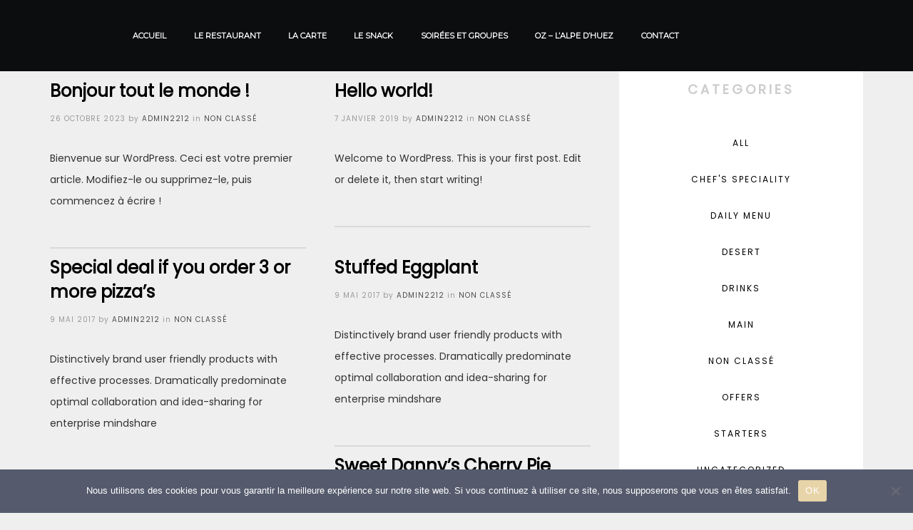

--- FILE ---
content_type: text/html; charset=UTF-8
request_url: http://laventure-alpedhuez.com/category/non-classe/
body_size: 19587
content:
<!DOCTYPE html>
<html lang="fr-FR">
	<head>
		<meta charset="UTF-8"/>
		<meta name="twitter:widgets:csp" content="on">
		<link rel="profile" href="http://gmpg.org/xfn/11"/>
		
		<title>Non classé &#8211; L&#039;AVENTURE</title>
<meta name='robots' content='max-image-preview:large' />
	<style>img:is([sizes="auto" i], [sizes^="auto," i]) { contain-intrinsic-size: 3000px 1500px }</style>
	<link rel='dns-prefetch' href='//fonts.googleapis.com' />
<link rel="alternate" type="application/rss+xml" title="L&#039;AVENTURE &raquo; Flux" href="https://laventure-alpedhuez.com/feed/" />
<link rel="alternate" type="application/rss+xml" title="L&#039;AVENTURE &raquo; Flux des commentaires" href="https://laventure-alpedhuez.com/comments/feed/" />
<link rel="alternate" type="application/rss+xml" title="L&#039;AVENTURE &raquo; Flux de la catégorie Non classé" href="https://laventure-alpedhuez.com/category/non-classe/feed/" />
<script type="text/javascript">
/* <![CDATA[ */
window._wpemojiSettings = {"baseUrl":"https:\/\/s.w.org\/images\/core\/emoji\/15.0.3\/72x72\/","ext":".png","svgUrl":"https:\/\/s.w.org\/images\/core\/emoji\/15.0.3\/svg\/","svgExt":".svg","source":{"concatemoji":"http:\/\/laventure-alpedhuez.com\/wp-includes\/js\/wp-emoji-release.min.js?ver=6.7.1"}};
/*! This file is auto-generated */
!function(i,n){var o,s,e;function c(e){try{var t={supportTests:e,timestamp:(new Date).valueOf()};sessionStorage.setItem(o,JSON.stringify(t))}catch(e){}}function p(e,t,n){e.clearRect(0,0,e.canvas.width,e.canvas.height),e.fillText(t,0,0);var t=new Uint32Array(e.getImageData(0,0,e.canvas.width,e.canvas.height).data),r=(e.clearRect(0,0,e.canvas.width,e.canvas.height),e.fillText(n,0,0),new Uint32Array(e.getImageData(0,0,e.canvas.width,e.canvas.height).data));return t.every(function(e,t){return e===r[t]})}function u(e,t,n){switch(t){case"flag":return n(e,"\ud83c\udff3\ufe0f\u200d\u26a7\ufe0f","\ud83c\udff3\ufe0f\u200b\u26a7\ufe0f")?!1:!n(e,"\ud83c\uddfa\ud83c\uddf3","\ud83c\uddfa\u200b\ud83c\uddf3")&&!n(e,"\ud83c\udff4\udb40\udc67\udb40\udc62\udb40\udc65\udb40\udc6e\udb40\udc67\udb40\udc7f","\ud83c\udff4\u200b\udb40\udc67\u200b\udb40\udc62\u200b\udb40\udc65\u200b\udb40\udc6e\u200b\udb40\udc67\u200b\udb40\udc7f");case"emoji":return!n(e,"\ud83d\udc26\u200d\u2b1b","\ud83d\udc26\u200b\u2b1b")}return!1}function f(e,t,n){var r="undefined"!=typeof WorkerGlobalScope&&self instanceof WorkerGlobalScope?new OffscreenCanvas(300,150):i.createElement("canvas"),a=r.getContext("2d",{willReadFrequently:!0}),o=(a.textBaseline="top",a.font="600 32px Arial",{});return e.forEach(function(e){o[e]=t(a,e,n)}),o}function t(e){var t=i.createElement("script");t.src=e,t.defer=!0,i.head.appendChild(t)}"undefined"!=typeof Promise&&(o="wpEmojiSettingsSupports",s=["flag","emoji"],n.supports={everything:!0,everythingExceptFlag:!0},e=new Promise(function(e){i.addEventListener("DOMContentLoaded",e,{once:!0})}),new Promise(function(t){var n=function(){try{var e=JSON.parse(sessionStorage.getItem(o));if("object"==typeof e&&"number"==typeof e.timestamp&&(new Date).valueOf()<e.timestamp+604800&&"object"==typeof e.supportTests)return e.supportTests}catch(e){}return null}();if(!n){if("undefined"!=typeof Worker&&"undefined"!=typeof OffscreenCanvas&&"undefined"!=typeof URL&&URL.createObjectURL&&"undefined"!=typeof Blob)try{var e="postMessage("+f.toString()+"("+[JSON.stringify(s),u.toString(),p.toString()].join(",")+"));",r=new Blob([e],{type:"text/javascript"}),a=new Worker(URL.createObjectURL(r),{name:"wpTestEmojiSupports"});return void(a.onmessage=function(e){c(n=e.data),a.terminate(),t(n)})}catch(e){}c(n=f(s,u,p))}t(n)}).then(function(e){for(var t in e)n.supports[t]=e[t],n.supports.everything=n.supports.everything&&n.supports[t],"flag"!==t&&(n.supports.everythingExceptFlag=n.supports.everythingExceptFlag&&n.supports[t]);n.supports.everythingExceptFlag=n.supports.everythingExceptFlag&&!n.supports.flag,n.DOMReady=!1,n.readyCallback=function(){n.DOMReady=!0}}).then(function(){return e}).then(function(){var e;n.supports.everything||(n.readyCallback(),(e=n.source||{}).concatemoji?t(e.concatemoji):e.wpemoji&&e.twemoji&&(t(e.twemoji),t(e.wpemoji)))}))}((window,document),window._wpemojiSettings);
/* ]]> */
</script>
<link rel='stylesheet' id='zn_all_g_fonts-css' href='//fonts.googleapis.com/css?family=Poppins%3A0%2C1%2C2%2C3%2C4%7CGreat+Vibes%3A0%7COpen+Sans%3A0%7CPlayfair+Display%3A0%7CMontserrat&#038;ver=6.7.1' type='text/css' media='all' />
<style id='wp-emoji-styles-inline-css' type='text/css'>

	img.wp-smiley, img.emoji {
		display: inline !important;
		border: none !important;
		box-shadow: none !important;
		height: 1em !important;
		width: 1em !important;
		margin: 0 0.07em !important;
		vertical-align: -0.1em !important;
		background: none !important;
		padding: 0 !important;
	}
</style>
<link rel='stylesheet' id='wp-block-library-css' href='http://laventure-alpedhuez.com/wp-includes/css/dist/block-library/style.min.css?ver=6.7.1' type='text/css' media='all' />
<style id='classic-theme-styles-inline-css' type='text/css'>
/*! This file is auto-generated */
.wp-block-button__link{color:#fff;background-color:#32373c;border-radius:9999px;box-shadow:none;text-decoration:none;padding:calc(.667em + 2px) calc(1.333em + 2px);font-size:1.125em}.wp-block-file__button{background:#32373c;color:#fff;text-decoration:none}
</style>
<style id='global-styles-inline-css' type='text/css'>
:root{--wp--preset--aspect-ratio--square: 1;--wp--preset--aspect-ratio--4-3: 4/3;--wp--preset--aspect-ratio--3-4: 3/4;--wp--preset--aspect-ratio--3-2: 3/2;--wp--preset--aspect-ratio--2-3: 2/3;--wp--preset--aspect-ratio--16-9: 16/9;--wp--preset--aspect-ratio--9-16: 9/16;--wp--preset--color--black: #000000;--wp--preset--color--cyan-bluish-gray: #abb8c3;--wp--preset--color--white: #ffffff;--wp--preset--color--pale-pink: #f78da7;--wp--preset--color--vivid-red: #cf2e2e;--wp--preset--color--luminous-vivid-orange: #ff6900;--wp--preset--color--luminous-vivid-amber: #fcb900;--wp--preset--color--light-green-cyan: #7bdcb5;--wp--preset--color--vivid-green-cyan: #00d084;--wp--preset--color--pale-cyan-blue: #8ed1fc;--wp--preset--color--vivid-cyan-blue: #0693e3;--wp--preset--color--vivid-purple: #9b51e0;--wp--preset--gradient--vivid-cyan-blue-to-vivid-purple: linear-gradient(135deg,rgba(6,147,227,1) 0%,rgb(155,81,224) 100%);--wp--preset--gradient--light-green-cyan-to-vivid-green-cyan: linear-gradient(135deg,rgb(122,220,180) 0%,rgb(0,208,130) 100%);--wp--preset--gradient--luminous-vivid-amber-to-luminous-vivid-orange: linear-gradient(135deg,rgba(252,185,0,1) 0%,rgba(255,105,0,1) 100%);--wp--preset--gradient--luminous-vivid-orange-to-vivid-red: linear-gradient(135deg,rgba(255,105,0,1) 0%,rgb(207,46,46) 100%);--wp--preset--gradient--very-light-gray-to-cyan-bluish-gray: linear-gradient(135deg,rgb(238,238,238) 0%,rgb(169,184,195) 100%);--wp--preset--gradient--cool-to-warm-spectrum: linear-gradient(135deg,rgb(74,234,220) 0%,rgb(151,120,209) 20%,rgb(207,42,186) 40%,rgb(238,44,130) 60%,rgb(251,105,98) 80%,rgb(254,248,76) 100%);--wp--preset--gradient--blush-light-purple: linear-gradient(135deg,rgb(255,206,236) 0%,rgb(152,150,240) 100%);--wp--preset--gradient--blush-bordeaux: linear-gradient(135deg,rgb(254,205,165) 0%,rgb(254,45,45) 50%,rgb(107,0,62) 100%);--wp--preset--gradient--luminous-dusk: linear-gradient(135deg,rgb(255,203,112) 0%,rgb(199,81,192) 50%,rgb(65,88,208) 100%);--wp--preset--gradient--pale-ocean: linear-gradient(135deg,rgb(255,245,203) 0%,rgb(182,227,212) 50%,rgb(51,167,181) 100%);--wp--preset--gradient--electric-grass: linear-gradient(135deg,rgb(202,248,128) 0%,rgb(113,206,126) 100%);--wp--preset--gradient--midnight: linear-gradient(135deg,rgb(2,3,129) 0%,rgb(40,116,252) 100%);--wp--preset--font-size--small: 13px;--wp--preset--font-size--medium: 20px;--wp--preset--font-size--large: 36px;--wp--preset--font-size--x-large: 42px;--wp--preset--spacing--20: 0.44rem;--wp--preset--spacing--30: 0.67rem;--wp--preset--spacing--40: 1rem;--wp--preset--spacing--50: 1.5rem;--wp--preset--spacing--60: 2.25rem;--wp--preset--spacing--70: 3.38rem;--wp--preset--spacing--80: 5.06rem;--wp--preset--shadow--natural: 6px 6px 9px rgba(0, 0, 0, 0.2);--wp--preset--shadow--deep: 12px 12px 50px rgba(0, 0, 0, 0.4);--wp--preset--shadow--sharp: 6px 6px 0px rgba(0, 0, 0, 0.2);--wp--preset--shadow--outlined: 6px 6px 0px -3px rgba(255, 255, 255, 1), 6px 6px rgba(0, 0, 0, 1);--wp--preset--shadow--crisp: 6px 6px 0px rgba(0, 0, 0, 1);}:where(.is-layout-flex){gap: 0.5em;}:where(.is-layout-grid){gap: 0.5em;}body .is-layout-flex{display: flex;}.is-layout-flex{flex-wrap: wrap;align-items: center;}.is-layout-flex > :is(*, div){margin: 0;}body .is-layout-grid{display: grid;}.is-layout-grid > :is(*, div){margin: 0;}:where(.wp-block-columns.is-layout-flex){gap: 2em;}:where(.wp-block-columns.is-layout-grid){gap: 2em;}:where(.wp-block-post-template.is-layout-flex){gap: 1.25em;}:where(.wp-block-post-template.is-layout-grid){gap: 1.25em;}.has-black-color{color: var(--wp--preset--color--black) !important;}.has-cyan-bluish-gray-color{color: var(--wp--preset--color--cyan-bluish-gray) !important;}.has-white-color{color: var(--wp--preset--color--white) !important;}.has-pale-pink-color{color: var(--wp--preset--color--pale-pink) !important;}.has-vivid-red-color{color: var(--wp--preset--color--vivid-red) !important;}.has-luminous-vivid-orange-color{color: var(--wp--preset--color--luminous-vivid-orange) !important;}.has-luminous-vivid-amber-color{color: var(--wp--preset--color--luminous-vivid-amber) !important;}.has-light-green-cyan-color{color: var(--wp--preset--color--light-green-cyan) !important;}.has-vivid-green-cyan-color{color: var(--wp--preset--color--vivid-green-cyan) !important;}.has-pale-cyan-blue-color{color: var(--wp--preset--color--pale-cyan-blue) !important;}.has-vivid-cyan-blue-color{color: var(--wp--preset--color--vivid-cyan-blue) !important;}.has-vivid-purple-color{color: var(--wp--preset--color--vivid-purple) !important;}.has-black-background-color{background-color: var(--wp--preset--color--black) !important;}.has-cyan-bluish-gray-background-color{background-color: var(--wp--preset--color--cyan-bluish-gray) !important;}.has-white-background-color{background-color: var(--wp--preset--color--white) !important;}.has-pale-pink-background-color{background-color: var(--wp--preset--color--pale-pink) !important;}.has-vivid-red-background-color{background-color: var(--wp--preset--color--vivid-red) !important;}.has-luminous-vivid-orange-background-color{background-color: var(--wp--preset--color--luminous-vivid-orange) !important;}.has-luminous-vivid-amber-background-color{background-color: var(--wp--preset--color--luminous-vivid-amber) !important;}.has-light-green-cyan-background-color{background-color: var(--wp--preset--color--light-green-cyan) !important;}.has-vivid-green-cyan-background-color{background-color: var(--wp--preset--color--vivid-green-cyan) !important;}.has-pale-cyan-blue-background-color{background-color: var(--wp--preset--color--pale-cyan-blue) !important;}.has-vivid-cyan-blue-background-color{background-color: var(--wp--preset--color--vivid-cyan-blue) !important;}.has-vivid-purple-background-color{background-color: var(--wp--preset--color--vivid-purple) !important;}.has-black-border-color{border-color: var(--wp--preset--color--black) !important;}.has-cyan-bluish-gray-border-color{border-color: var(--wp--preset--color--cyan-bluish-gray) !important;}.has-white-border-color{border-color: var(--wp--preset--color--white) !important;}.has-pale-pink-border-color{border-color: var(--wp--preset--color--pale-pink) !important;}.has-vivid-red-border-color{border-color: var(--wp--preset--color--vivid-red) !important;}.has-luminous-vivid-orange-border-color{border-color: var(--wp--preset--color--luminous-vivid-orange) !important;}.has-luminous-vivid-amber-border-color{border-color: var(--wp--preset--color--luminous-vivid-amber) !important;}.has-light-green-cyan-border-color{border-color: var(--wp--preset--color--light-green-cyan) !important;}.has-vivid-green-cyan-border-color{border-color: var(--wp--preset--color--vivid-green-cyan) !important;}.has-pale-cyan-blue-border-color{border-color: var(--wp--preset--color--pale-cyan-blue) !important;}.has-vivid-cyan-blue-border-color{border-color: var(--wp--preset--color--vivid-cyan-blue) !important;}.has-vivid-purple-border-color{border-color: var(--wp--preset--color--vivid-purple) !important;}.has-vivid-cyan-blue-to-vivid-purple-gradient-background{background: var(--wp--preset--gradient--vivid-cyan-blue-to-vivid-purple) !important;}.has-light-green-cyan-to-vivid-green-cyan-gradient-background{background: var(--wp--preset--gradient--light-green-cyan-to-vivid-green-cyan) !important;}.has-luminous-vivid-amber-to-luminous-vivid-orange-gradient-background{background: var(--wp--preset--gradient--luminous-vivid-amber-to-luminous-vivid-orange) !important;}.has-luminous-vivid-orange-to-vivid-red-gradient-background{background: var(--wp--preset--gradient--luminous-vivid-orange-to-vivid-red) !important;}.has-very-light-gray-to-cyan-bluish-gray-gradient-background{background: var(--wp--preset--gradient--very-light-gray-to-cyan-bluish-gray) !important;}.has-cool-to-warm-spectrum-gradient-background{background: var(--wp--preset--gradient--cool-to-warm-spectrum) !important;}.has-blush-light-purple-gradient-background{background: var(--wp--preset--gradient--blush-light-purple) !important;}.has-blush-bordeaux-gradient-background{background: var(--wp--preset--gradient--blush-bordeaux) !important;}.has-luminous-dusk-gradient-background{background: var(--wp--preset--gradient--luminous-dusk) !important;}.has-pale-ocean-gradient-background{background: var(--wp--preset--gradient--pale-ocean) !important;}.has-electric-grass-gradient-background{background: var(--wp--preset--gradient--electric-grass) !important;}.has-midnight-gradient-background{background: var(--wp--preset--gradient--midnight) !important;}.has-small-font-size{font-size: var(--wp--preset--font-size--small) !important;}.has-medium-font-size{font-size: var(--wp--preset--font-size--medium) !important;}.has-large-font-size{font-size: var(--wp--preset--font-size--large) !important;}.has-x-large-font-size{font-size: var(--wp--preset--font-size--x-large) !important;}
:where(.wp-block-post-template.is-layout-flex){gap: 1.25em;}:where(.wp-block-post-template.is-layout-grid){gap: 1.25em;}
:where(.wp-block-columns.is-layout-flex){gap: 2em;}:where(.wp-block-columns.is-layout-grid){gap: 2em;}
:root :where(.wp-block-pullquote){font-size: 1.5em;line-height: 1.6;}
</style>
<link rel='stylesheet' id='cookie-notice-front-css' href='http://laventure-alpedhuez.com/wp-content/plugins/cookie-notice/css/front.min.css?ver=2.5.3' type='text/css' media='all' />
<link rel='stylesheet' id='bootstrap_css-css' href='http://laventure-alpedhuez.com/wp-content/themes/dannys-restaurant/assets/css-vendors/bootstrap.min.css?ver=6.7.1' type='text/css' media='all' />
<link rel='stylesheet' id='dannys_css-css' href='http://laventure-alpedhuez.com/wp-content/themes/dannys-restaurant/style.css?ver=6.7.1' type='text/css' media='all' />
<link rel='stylesheet' id='dannys_slick_css-css' href='http://laventure-alpedhuez.com/wp-content/themes/dannys-restaurant/assets/css-vendors/slick.css?ver=6.7.1' type='text/css' media='all' />
<link rel='stylesheet' id='dannys_slick_theme_css-css' href='http://laventure-alpedhuez.com/wp-content/themes/dannys-restaurant/assets/css-vendors/slick-theme.css?ver=6.7.1' type='text/css' media='all' />
<link rel='stylesheet' id='zion-frontend-css' href='https://laventure-alpedhuez.com/wp-content/plugins/zion-builder/assets/css/znb_frontend.css?ver=1.1.1' type='text/css' media='all' />
<link rel='stylesheet' id='436-smart-layout.css-css' href='//laventure-alpedhuez.com/wp-content/uploads/zion-builder/cache/436-smart-layout.css?ver=77d12848d3befa84b991c287cd554897' type='text/css' media='all' />
<link rel='stylesheet' id='dannys-styles-css' href='http://laventure-alpedhuez.com/wp-content/themes/dannys-restaurant/style.css?ver=1' type='text/css' media='all' />
<link rel='stylesheet' id='dannys-child-css' href='http://laventure-alpedhuez.com/wp-content/themes/dannys-child/style.css?ver=1' type='text/css' media='all' />
<link rel='stylesheet' id='th-theme-options-styles-css' href='//laventure-alpedhuez.com/wp-content/uploads/zn_dynamic.css?ver=1763723192' type='text/css' media='all' />
<script type="text/javascript" id="cookie-notice-front-js-before">
/* <![CDATA[ */
var cnArgs = {"ajaxUrl":"https:\/\/laventure-alpedhuez.com\/wp-admin\/admin-ajax.php","nonce":"455d44e283","hideEffect":"fade","position":"bottom","onScroll":false,"onScrollOffset":100,"onClick":false,"cookieName":"cookie_notice_accepted","cookieTime":2592000,"cookieTimeRejected":2592000,"globalCookie":false,"redirection":false,"cache":false,"revokeCookies":false,"revokeCookiesOpt":"automatic"};
/* ]]> */
</script>
<script type="text/javascript" src="http://laventure-alpedhuez.com/wp-content/plugins/cookie-notice/js/front.min.js?ver=2.5.3" id="cookie-notice-front-js"></script>
<script type="text/javascript" src="http://laventure-alpedhuez.com/wp-includes/js/jquery/jquery.min.js?ver=3.7.1" id="jquery-core-js"></script>
<script type="text/javascript" src="http://laventure-alpedhuez.com/wp-includes/js/jquery/jquery-migrate.min.js?ver=3.4.1" id="jquery-migrate-js"></script>
<link rel="https://api.w.org/" href="https://laventure-alpedhuez.com/wp-json/" /><link rel="alternate" title="JSON" type="application/json" href="https://laventure-alpedhuez.com/wp-json/wp/v2/categories/1" /><link rel="EditURI" type="application/rsd+xml" title="RSD" href="https://laventure-alpedhuez.com/xmlrpc.php?rsd" />
<meta name="generator" content="WordPress 6.7.1" />
		<meta name="viewport" content="width=device-width, initial-scale=1, maximum-scale=1"/>
		
	<!-- Fallback for animating in viewport -->
	<noscript>
		<style type="text/css" media="screen">
			.zn-animateInViewport {visibility: visible;}
		</style>
	</noscript>
	<style type="text/css">.recentcomments a{display:inline !important;padding:0 !important;margin:0 !important;}</style><meta name="generator" content="Powered by Slider Revolution 6.7.15 - responsive, Mobile-Friendly Slider Plugin for WordPress with comfortable drag and drop interface." />
<!-- Generated inline styles --><style type='text/css' id='zn-inline-styles'>.dn-mainNav .menu-item.menu-item-depth-0 > .main-menu-link {font-family:Montserrat;font-size:11px;line-height:2px;font-weight:700;color:#ffffff;letter-spacing:0px;text-transform:uppercase;}</style><link rel="icon" href="https://laventure-alpedhuez.com/wp-content/uploads/2023/11/cropped-favicon-32x32.png" sizes="32x32" />
<link rel="icon" href="https://laventure-alpedhuez.com/wp-content/uploads/2023/11/cropped-favicon-192x192.png" sizes="192x192" />
<link rel="apple-touch-icon" href="https://laventure-alpedhuez.com/wp-content/uploads/2023/11/cropped-favicon-180x180.png" />
<meta name="msapplication-TileImage" content="https://laventure-alpedhuez.com/wp-content/uploads/2023/11/cropped-favicon-270x270.png" />
<script>function setREVStartSize(e){
			//window.requestAnimationFrame(function() {
				window.RSIW = window.RSIW===undefined ? window.innerWidth : window.RSIW;
				window.RSIH = window.RSIH===undefined ? window.innerHeight : window.RSIH;
				try {
					var pw = document.getElementById(e.c).parentNode.offsetWidth,
						newh;
					pw = pw===0 || isNaN(pw) || (e.l=="fullwidth" || e.layout=="fullwidth") ? window.RSIW : pw;
					e.tabw = e.tabw===undefined ? 0 : parseInt(e.tabw);
					e.thumbw = e.thumbw===undefined ? 0 : parseInt(e.thumbw);
					e.tabh = e.tabh===undefined ? 0 : parseInt(e.tabh);
					e.thumbh = e.thumbh===undefined ? 0 : parseInt(e.thumbh);
					e.tabhide = e.tabhide===undefined ? 0 : parseInt(e.tabhide);
					e.thumbhide = e.thumbhide===undefined ? 0 : parseInt(e.thumbhide);
					e.mh = e.mh===undefined || e.mh=="" || e.mh==="auto" ? 0 : parseInt(e.mh,0);
					if(e.layout==="fullscreen" || e.l==="fullscreen")
						newh = Math.max(e.mh,window.RSIH);
					else{
						e.gw = Array.isArray(e.gw) ? e.gw : [e.gw];
						for (var i in e.rl) if (e.gw[i]===undefined || e.gw[i]===0) e.gw[i] = e.gw[i-1];
						e.gh = e.el===undefined || e.el==="" || (Array.isArray(e.el) && e.el.length==0)? e.gh : e.el;
						e.gh = Array.isArray(e.gh) ? e.gh : [e.gh];
						for (var i in e.rl) if (e.gh[i]===undefined || e.gh[i]===0) e.gh[i] = e.gh[i-1];
											
						var nl = new Array(e.rl.length),
							ix = 0,
							sl;
						e.tabw = e.tabhide>=pw ? 0 : e.tabw;
						e.thumbw = e.thumbhide>=pw ? 0 : e.thumbw;
						e.tabh = e.tabhide>=pw ? 0 : e.tabh;
						e.thumbh = e.thumbhide>=pw ? 0 : e.thumbh;
						for (var i in e.rl) nl[i] = e.rl[i]<window.RSIW ? 0 : e.rl[i];
						sl = nl[0];
						for (var i in nl) if (sl>nl[i] && nl[i]>0) { sl = nl[i]; ix=i;}
						var m = pw>(e.gw[ix]+e.tabw+e.thumbw) ? 1 : (pw-(e.tabw+e.thumbw)) / (e.gw[ix]);
						newh =  (e.gh[ix] * m) + (e.tabh + e.thumbh);
					}
					var el = document.getElementById(e.c);
					if (el!==null && el) el.style.height = newh+"px";
					el = document.getElementById(e.c+"_wrapper");
					if (el!==null && el) {
						el.style.height = newh+"px";
						el.style.display = "block";
					}
				} catch(e){
					console.log("Failure at Presize of Slider:" + e)
				}
			//});
		  };</script>
	</head>

	<body class="archive category category-non-classe category-1 cookies-not-set" itemscope="itemscope" itemtype="https://schema.org/WebPage" >


	

		<div id="page_wrapper">

		
<div id="dn-nav-overlay" class="dnNavOvr dnNavOvr--theme-light">

	<div class="dnNavOvr-inner is-empty">

		<div class="dnNavOvr-menuWrapper"></div>
	</div>

	<a href="#" class="dnNavOvr-close dnNavOvr-close--trSmall" id="dnNavOvr-close">
		<span></span>
		<svg x="0px" y="0px" width="54px" height="54px" viewBox="0 0 54 54">
			<circle fill="transparent" stroke="#656e79" stroke-width="1" cx="27" cy="27" r="25" stroke-dasharray="157 157" stroke-dashoffset="157"></circle>
		</svg>
	</a>
</div>
<header id="site-header" class="dn-siteHeader  dn-siteHeader--style1 dn-stickyHeader dn-stickyHeader--off  dn-stickyHeader--resize dn-siteHeader--pos-absolute" role="banner" itemscope="itemscope" itemtype="https://schema.org/WPHeader" >

	<div class="dn-siteHeader-wrapper">

		
		<div class="dn-siteHeader-main">
			<div class="container dn-siteHeader-container">
				<div class="fxb-row fxb-row-col-sm dn-siteHeader-row dn-siteHeader-mainRow ">

										<div class="dn-siteHeader-mainLeft fxb-col fxb fxb-sm-center-x fxb-start-x fxb-center-y fxb-basis-50 fxb-xs-basis-auto fxb-xl-forth"></div>

										<div class="dn-siteHeader-mainCenter fxb-col fxb fxb-center-x fxb-center-y fxb-basis-auto fxb-shrink-0">		<div class="sh-component dn-mainNav-wrapper" role="navigation" itemscope="itemscope" itemtype="https://schema.org/SiteNavigationElement" >

			<div id="dn-main-menu" class="dn-mainNav-container  zn_mega_wrapper "><ul id="menu-main-menu" class="dn-mainNav zn_mega_menu "><li id="menu-item-404" class="main-menu-item menu-item menu-item-type-custom menu-item-object-custom menu-item-404  main-menu-item-top  menu-item-even menu-item-depth-0"><a href="https://laventure-alpedhuez.com" class=" main-menu-link main-menu-link-top"><span>Accueil</span></a></li>
<li id="menu-item-413" class="main-menu-item menu-item menu-item-type-post_type menu-item-object-page menu-item-413  main-menu-item-top  menu-item-even menu-item-depth-0"><a href="https://laventure-alpedhuez.com/le-restaurant/" class=" main-menu-link main-menu-link-top"><span>Le restaurant</span></a></li>
<li id="menu-item-933" class="main-menu-item menu-item menu-item-type-custom menu-item-object-custom menu-item-933  main-menu-item-top  menu-item-even menu-item-depth-0"><a href="https://laventure-alpedhuez.com/wp-content/uploads/2025/12/CARTE-HIVER-2025.pdf" class=" main-menu-link main-menu-link-top"><span>La carte</span></a></li>
<li id="menu-item-595" class="main-menu-item menu-item menu-item-type-post_type menu-item-object-page menu-item-595  main-menu-item-top  menu-item-even menu-item-depth-0"><a href="https://laventure-alpedhuez.com/le-snack/" class=" main-menu-link main-menu-link-top"><span>Le snack</span></a></li>
<li id="menu-item-606" class="main-menu-item menu-item menu-item-type-post_type menu-item-object-page menu-item-606  main-menu-item-top  menu-item-even menu-item-depth-0"><a href="https://laventure-alpedhuez.com/soirees-et-groupes/" class=" main-menu-link main-menu-link-top"><span>Soirées et groupes</span></a></li>
<li id="menu-item-607" class="main-menu-item menu-item menu-item-type-post_type menu-item-object-page menu-item-607  main-menu-item-top  menu-item-even menu-item-depth-0"><a href="https://laventure-alpedhuez.com/oz-lalpe-dhuez/" class=" main-menu-link main-menu-link-top"><span>Oz – L’Alpe d’Huez</span></a></li>
<li id="menu-item-419" class="main-menu-item menu-item menu-item-type-post_type menu-item-object-page menu-item-419  main-menu-item-top  menu-item-even menu-item-depth-0"><a href="https://laventure-alpedhuez.com/contact/" class=" main-menu-link main-menu-link-top"><span>Contact</span></a></li>
</ul></div>		</div>
		</div>

										<div class="dn-siteHeader-mainRight fxb-col fxb fxb-sm-center-x fxb-end-x fxb-center-y fxb-basis-50 fxb-lg-basis-auto fxb-lg-shrink-0">		<div class="dn-mainNavResp">
			<a href="#" class="dn-menuBurger" id="dn-menuBurger">
				<span></span>
				<span></span>
				<span></span>
			</a>
		</div><!-- end responsive menu -->
		</div>

				</div>
			</div>
		</div>

	</div>
</header><div class="znpb-sArea znpb-sArea--header znpb-sArea--after" role="banner" itemscope="itemscope" itemtype="https://schema.org/WPHeader" ></div>
		<main id="content" class="dn-siteContent dn-isArchive">
			<div class="dn-siteContainer container">
<div class="dn-contentRow dn-contentRow--sidebar-right">
	<div id="mainbody" class="dn-mainBody">

					<header class="dn-pageHeader">
			<h1 class="dn-pageTitle h1">Catégorie : <span>Non classé</span></h1>			</header>
		
		<div class="dn-blogArchive dn-blogArchive--default" itemscope="itemscope" itemtype="https://schema.org/Blog" >

	<div class="dn-blogArchive-list js-isMasonry" data-dn-masonry='{"columnWidth":".dn-blogArchive-listItem.dn-blogArchive-listItem--normal"}'>
							<div class="dn-blogArchive-listItem js-masonryItem dn-blogArchive-listItem--normal">
						
<article id="post-1" class="dn-blogItem dn-blogItem--default dn-blogItem-loop post-1 post type-post status-publish format-standard hentry category-non-classe">

	
<header class="dn-blogItem-header">

	<h2 class="dn-blogItem-headerTitle h2" itemprop="headline" ><a href="https://laventure-alpedhuez.com/bonjour-tout-le-monde/" rel="bookmark">Bonjour tout le monde !</a></h2><div class="dn-blogItem-headerMeta"><span class="screen-reader-text">Posted on</span> <time class="dn-blogItem-metaDate" datetime="2023-10-26T09:49:38+02:00">26 octobre 2023</time>  by  <a href="https://laventure-alpedhuez.com/author/admin2212/" class="dn-blogItem-metaAuthor vcard">admin2212</a>  in  <div class="dn-blogItem-metaCats"><a href="https://laventure-alpedhuez.com/category/non-classe/" rel="category tag">Non classé</a></div></div></header><div class="dn-blogItem-content">Bienvenue sur WordPress. Ceci est votre premier article. Modifiez-le ou supprimez-le, puis commencez à écrire !</div></article><!-- #post-## -->
					</div>
										<div class="dn-blogArchive-listItem js-masonryItem dn-blogArchive-listItem--normal">
						
<article id="post-430" class="dn-blogItem dn-blogItem--default dn-blogItem-loop post-430 post type-post status-publish format-standard hentry category-non-classe">

	
<header class="dn-blogItem-header">

	<h2 class="dn-blogItem-headerTitle h2" itemprop="headline" ><a href="https://laventure-alpedhuez.com/hello-world-2/" rel="bookmark">Hello world!</a></h2><div class="dn-blogItem-headerMeta"><span class="screen-reader-text">Posted on</span> <time class="dn-blogItem-metaDate" datetime="2019-01-07T10:49:53+01:00">7 janvier 2019</time>  by  <a href="https://laventure-alpedhuez.com/author/admin2212/" class="dn-blogItem-metaAuthor vcard">admin2212</a>  in  <div class="dn-blogItem-metaCats"><a href="https://laventure-alpedhuez.com/category/non-classe/" rel="category tag">Non classé</a></div></div></header><div class="dn-blogItem-content">Welcome to WordPress. This is your first post. Edit or delete it, then start writing!</div></article><!-- #post-## -->
					</div>
										<div class="dn-blogArchive-listItem js-masonryItem dn-blogArchive-listItem--normal">
						
<article id="post-441" class="dn-blogItem dn-blogItem--default dn-blogItem-loop post-441 post type-post status-publish format-standard hentry category-non-classe">

	
<header class="dn-blogItem-header">

	<h2 class="dn-blogItem-headerTitle h2" itemprop="headline" ><a href="https://laventure-alpedhuez.com/special-deal-if-you-order-3-or-more-pizzas-2/" rel="bookmark">Special deal if you order 3 or more pizza&rsquo;s</a></h2><div class="dn-blogItem-headerMeta"><span class="screen-reader-text">Posted on</span> <time class="dn-blogItem-metaDate" datetime="2017-05-09T12:50:32+02:00">9 mai 2017</time>  by  <a href="https://laventure-alpedhuez.com/author/admin2212/" class="dn-blogItem-metaAuthor vcard">admin2212</a>  in  <div class="dn-blogItem-metaCats"><a href="https://laventure-alpedhuez.com/category/non-classe/" rel="category tag">Non classé</a></div></div></header><div class="dn-blogItem-content">Distinctively brand user friendly products with effective processes. Dramatically predominate optimal collaboration and idea-sharing for enterprise mindshare</div></article><!-- #post-## -->
					</div>
										<div class="dn-blogArchive-listItem js-masonryItem dn-blogArchive-listItem--normal">
						
<article id="post-442" class="dn-blogItem dn-blogItem--default dn-blogItem-loop post-442 post type-post status-publish format-standard hentry category-non-classe">

	
<header class="dn-blogItem-header">

	<h2 class="dn-blogItem-headerTitle h2" itemprop="headline" ><a href="https://laventure-alpedhuez.com/stuffed-eggplant-2/" rel="bookmark">Stuffed Eggplant</a></h2><div class="dn-blogItem-headerMeta"><span class="screen-reader-text">Posted on</span> <time class="dn-blogItem-metaDate" datetime="2017-05-09T12:46:45+02:00">9 mai 2017</time>  by  <a href="https://laventure-alpedhuez.com/author/admin2212/" class="dn-blogItem-metaAuthor vcard">admin2212</a>  in  <div class="dn-blogItem-metaCats"><a href="https://laventure-alpedhuez.com/category/non-classe/" rel="category tag">Non classé</a></div></div></header><div class="dn-blogItem-content">Distinctively brand user friendly products with effective processes. Dramatically predominate optimal collaboration and idea-sharing for enterprise mindshare</div></article><!-- #post-## -->
					</div>
										<div class="dn-blogArchive-listItem js-masonryItem dn-blogArchive-listItem--normal">
						
<article id="post-443" class="dn-blogItem dn-blogItem--default dn-blogItem-loop post-443 post type-post status-publish format-standard hentry category-non-classe">

	
<header class="dn-blogItem-header">

	<h2 class="dn-blogItem-headerTitle h2" itemprop="headline" ><a href="https://laventure-alpedhuez.com/sweet-dannys-cherry-pie-desert-recipes-2/" rel="bookmark">Sweet Danny&rsquo;s Cherry Pie desert recipes</a></h2><div class="dn-blogItem-headerMeta"><span class="screen-reader-text">Posted on</span> <time class="dn-blogItem-metaDate" datetime="2017-05-09T12:42:46+02:00">9 mai 2017</time>  by  <a href="https://laventure-alpedhuez.com/author/admin2212/" class="dn-blogItem-metaAuthor vcard">admin2212</a>  in  <div class="dn-blogItem-metaCats"><a href="https://laventure-alpedhuez.com/category/non-classe/" rel="category tag">Non classé</a></div></div></header><div class="dn-blogItem-content">Distinctively brand user friendly products with effective processes. Dramatically predominate optimal collaboration and idea-sharing for enterprise mindshare</div></article><!-- #post-## -->
					</div>
										<div class="dn-blogArchive-listItem js-masonryItem dn-blogArchive-listItem--normal">
						
<article id="post-444" class="dn-blogItem dn-blogItem--default dn-blogItem-loop post-444 post type-post status-publish format-standard hentry category-non-classe">

	
<header class="dn-blogItem-header">

	<h2 class="dn-blogItem-headerTitle h2" itemprop="headline" ><a href="https://laventure-alpedhuez.com/i-dont-know-about-you-but-this-looks-delicious-2/" rel="bookmark">I don&rsquo;t know about you but this looks delicious</a></h2><div class="dn-blogItem-headerMeta"><span class="screen-reader-text">Posted on</span> <time class="dn-blogItem-metaDate" datetime="2017-05-09T12:40:25+02:00">9 mai 2017</time>  by  <a href="https://laventure-alpedhuez.com/author/admin2212/" class="dn-blogItem-metaAuthor vcard">admin2212</a>  in  <div class="dn-blogItem-metaCats"><a href="https://laventure-alpedhuez.com/category/non-classe/" rel="category tag">Non classé</a></div></div></header><div class="dn-blogItem-content">Distinctively brand user friendly products with effective processes. Dramatically predominate optimal collaboration and idea-sharing for enterprise mindshare</div></article><!-- #post-## -->
					</div>
										<div class="dn-blogArchive-listItem js-masonryItem dn-blogArchive-listItem--normal">
						
<article id="post-445" class="dn-blogItem dn-blogItem--default dn-blogItem-loop post-445 post type-post status-publish format-standard hentry category-non-classe">

	
<header class="dn-blogItem-header">

	<h2 class="dn-blogItem-headerTitle h2" itemprop="headline" ><a href="https://laventure-alpedhuez.com/salt-and-pepper-tofu-2/" rel="bookmark">Salt and Pepper Tofu</a></h2><div class="dn-blogItem-headerMeta"><span class="screen-reader-text">Posted on</span> <time class="dn-blogItem-metaDate" datetime="2017-05-09T12:38:25+02:00">9 mai 2017</time>  by  <a href="https://laventure-alpedhuez.com/author/admin2212/" class="dn-blogItem-metaAuthor vcard">admin2212</a>  in  <div class="dn-blogItem-metaCats"><a href="https://laventure-alpedhuez.com/category/non-classe/" rel="category tag">Non classé</a></div></div></header><div class="dn-blogItem-content">Distinctively brand user friendly products with effective processes. Dramatically predominate optimal collaboration and idea-sharing for enterprise mindshare</div></article><!-- #post-## -->
					</div>
										<div class="dn-blogArchive-listItem js-masonryItem dn-blogArchive-listItem--normal">
						
<article id="post-446" class="dn-blogItem dn-blogItem--default dn-blogItem-loop post-446 post type-post status-publish format-standard hentry category-non-classe">

	
<header class="dn-blogItem-header">

	<h2 class="dn-blogItem-headerTitle h2" itemprop="headline" ><a href="https://laventure-alpedhuez.com/chefs-starter-2/" rel="bookmark">Chef&rsquo;s Starter</a></h2><div class="dn-blogItem-headerMeta"><span class="screen-reader-text">Posted on</span> <time class="dn-blogItem-metaDate" datetime="2017-05-09T12:34:05+02:00">9 mai 2017</time>  by  <a href="https://laventure-alpedhuez.com/author/admin2212/" class="dn-blogItem-metaAuthor vcard">admin2212</a>  in  <div class="dn-blogItem-metaCats"><a href="https://laventure-alpedhuez.com/category/non-classe/" rel="category tag">Non classé</a></div></div></header><div class="dn-blogItem-content">Distinctively brand user friendly products with effective processes. Dramatically predominate optimal collaboration and idea-sharing for enterprise mindshare</div></article><!-- #post-## -->
					</div>
										<div class="dn-blogArchive-listItem js-masonryItem dn-blogArchive-listItem--normal">
						
<article id="post-447" class="dn-blogItem dn-blogItem--default dn-blogItem-loop post-447 post type-post status-publish format-standard hentry category-non-classe">

	
<header class="dn-blogItem-header">

	<h2 class="dn-blogItem-headerTitle h2" itemprop="headline" ><a href="https://laventure-alpedhuez.com/find-more-about-todays-main-speciality-2/" rel="bookmark">Find more about today&rsquo;s main speciality</a></h2><div class="dn-blogItem-headerMeta"><span class="screen-reader-text">Posted on</span> <time class="dn-blogItem-metaDate" datetime="2017-05-09T12:07:45+02:00">9 mai 2017</time>  by  <a href="https://laventure-alpedhuez.com/author/admin2212/" class="dn-blogItem-metaAuthor vcard">admin2212</a>  in  <div class="dn-blogItem-metaCats"><a href="https://laventure-alpedhuez.com/category/non-classe/" rel="category tag">Non classé</a></div></div></header><div class="dn-blogItem-content">Distinctively brand user friendly products with effective processes. Dramatically predominate optimal collaboration and idea-sharing for enterprise mindshare</div></article><!-- #post-## -->
					</div>
							<div class="clearfix"></div>
	</div>

	<div class="dn-pagination dn-blogArchive-pagination">
			</div>
</div>
		
	</div><!--// .dn-mainBody -->
	
<aside class="dn-mainSidebar" role="complementary" itemscope="itemscope" itemtype="https://schema.org/WPSideBar" >
	<div class="dn-sidebar">

		<div id="categories-3" class="dn-widget text-center widget_categories"><h3 class="dn-widgetTitle h3">Categories</h3>
			<ul>
					<li class="cat-item cat-item-515"><a href="https://laventure-alpedhuez.com/category/all/">All</a>
</li>
	<li class="cat-item cat-item-32"><a href="https://laventure-alpedhuez.com/category/chefs-speciality/">Chef&#039;s Speciality</a>
</li>
	<li class="cat-item cat-item-31"><a href="https://laventure-alpedhuez.com/category/daily-menu/">Daily Menu</a>
</li>
	<li class="cat-item cat-item-29"><a href="https://laventure-alpedhuez.com/category/desert/">Desert</a>
</li>
	<li class="cat-item cat-item-30"><a href="https://laventure-alpedhuez.com/category/drinks/">Drinks</a>
</li>
	<li class="cat-item cat-item-28"><a href="https://laventure-alpedhuez.com/category/main/">Main</a>
</li>
	<li class="cat-item cat-item-1 current-cat"><a aria-current="page" href="https://laventure-alpedhuez.com/category/non-classe/">Non classé</a>
</li>
	<li class="cat-item cat-item-33"><a href="https://laventure-alpedhuez.com/category/offers/">Offers</a>
</li>
	<li class="cat-item cat-item-27"><a href="https://laventure-alpedhuez.com/category/starters/">Starters</a>
</li>
	<li class="cat-item cat-item-516"><a href="https://laventure-alpedhuez.com/category/uncategorized/">Uncategorized</a>
</li>
			</ul>

			</div><div id="text-2" class="dn-widget text-center widget_text">			<div class="textwidget"><p><img decoding="async" style="width: 100%;" src="https://demos.hogash.com/dannys/wp-content/uploads/sites/4/2017/05/banner.jpg" alt="" /></p>
</div>
		</div><div id="custom_html-1" class="widget_text dn-widget text-center widget_custom_html"><h3 class="dn-widgetTitle h3">Follow Us</h3><div class="textwidget custom-html-widget"><ul class="dn-iconList dn-iconList--dark u-mb-2x" style="font-size:20px;">
<li><a class="dn-iconList-item" href="#" title="Just an icon here" target="_blank" ><svg class="dn-icon dn-icon-facebook" aria-labelledby="title-696ede9fc7d55" role="img"><title id="title-696ede9fc7d55">Just an icon here</title> <use href="#icon-facebook" xlink:href="#icon-facebook"></use> </svg></a></li>
<li><a class="dn-iconList-item" href="#" title="Just an icon here" target="_blank" ><svg class="dn-icon dn-icon-twitter" aria-labelledby="title-696ede9fc7d65" role="img"><title id="title-696ede9fc7d65">Just an icon here</title> <use href="#icon-twitter" xlink:href="#icon-twitter"></use> </svg></a></li>
<li><a class="dn-iconList-item" href="#" title="Just an icon here" target="_blank" ><svg class="dn-icon dn-icon-instagram" aria-labelledby="title-696ede9fc7d70" role="img"><title id="title-696ede9fc7d70">Just an icon here</title> <use href="#icon-instagram" xlink:href="#icon-instagram"></use> </svg></a></li>
<li><a class="dn-iconList-item" href="#" title="Just an icon here" target="_blank" ><svg class="dn-icon dn-icon-pinterest" aria-labelledby="title-696ede9fc7d78" role="img"><title id="title-696ede9fc7d78">Just an icon here</title> <use href="#icon-pinterest" xlink:href="#icon-pinterest"></use> </svg></a></li>
</ul></div></div>
	</div>
</aside></div><!--// .dn-contentRow -->

	</div><!-- /.dn-siteContainer -->
</main><!-- /.dn-siteContent -->

<div class="znpb-footer-smart-area" ><section class="eluid46dec2ac  zn-section zn-section--height-auto zn-section--contentValign-top" id="eluid46dec2ac"><div class="zn-sectionContainer zn-sectionContainer--default zn_dummy_value"><div class="row zn-section-MainRow "><div class="eluid2d7afe2c  znColumnElement col-md-4 zn_edit_mode" id="eluid2d7afe2c" ><div class="znColumnElement-innerWrapper znColumnElement-iW-eluid2d7afe2c znColumnElement-innerWrapper--valign-top znColumnElement-innerWrapper--halign-left " >
				<div class="znColumnElement-innerContent">					<div id="eluidde944ac3" class="eluidde944ac3  zn-smartCont clearfix  "><div class="row "><div class="eluidd2748083  znColumnElement col-md-8 zn_edit_mode" id="eluidd2748083" ><div class="znColumnElement-innerWrapper znColumnElement-iW-eluidd2748083 znColumnElement-innerWrapper--valign-top znColumnElement-innerWrapper--halign-left " >
				<div class="znColumnElement-innerContent">					<p class="eluid5077a28c  dn-heading" id="eluid5077a28c" itemprop="headline" >Votre nouvelle adresse sur les pistes de l'Alpe d'Huez, grillades, spécialités de montagne et snacking dans une ambiance cosy au milieu des montagnes.</p>				</div>
			</div>
		</div>
	<div class="eluid5f960205  znColumnElement col-md-4 zn_edit_mode" id="eluid5f960205" ><div class="znColumnElement-innerWrapper znColumnElement-iW-eluid5f960205 znColumnElement-innerWrapper--valign-top znColumnElement-innerWrapper--halign-left " >
				<div class="znColumnElement-innerContent">					<div class="eluidee06842a  zn-menuEl" id="eluidee06842a"><ul id="eluid6f730b7b" class="zn-menuList zn-menuList-alg-left zn-menuList--layout-vertical"><li class="menu-item menu-item-type-custom menu-item-object-custom menu-item-404"><a href="https://laventure-alpedhuez.com"><span>Accueil</span></a></li>
<li class="menu-item menu-item-type-post_type menu-item-object-page menu-item-413"><a href="https://laventure-alpedhuez.com/le-restaurant/"><span>Le restaurant</span></a></li>
<li class="menu-item menu-item-type-custom menu-item-object-custom menu-item-933"><a href="https://laventure-alpedhuez.com/wp-content/uploads/2025/12/CARTE-HIVER-2025.pdf"><span>La carte</span></a></li>
<li class="menu-item menu-item-type-post_type menu-item-object-page menu-item-595"><a href="https://laventure-alpedhuez.com/le-snack/"><span>Le snack</span></a></li>
<li class="menu-item menu-item-type-post_type menu-item-object-page menu-item-606"><a href="https://laventure-alpedhuez.com/soirees-et-groupes/"><span>Soirées et groupes</span></a></li>
<li class="menu-item menu-item-type-post_type menu-item-object-page menu-item-607"><a href="https://laventure-alpedhuez.com/oz-lalpe-dhuez/"><span>Oz – L’Alpe d’Huez</span></a></li>
<li class="menu-item menu-item-type-post_type menu-item-object-page menu-item-419"><a href="https://laventure-alpedhuez.com/contact/"><span>Contact</span></a></li>
</ul></div>				</div>
			</div>
		</div>
	</div></div>				</div>
			</div>
		</div>
	<div class="eluid83325b06  znColumnElement col-md-4 zn_edit_mode" id="eluid83325b06" ><div class="znColumnElement-innerWrapper znColumnElement-iW-eluid83325b06 znColumnElement-innerWrapper--valign-top znColumnElement-innerWrapper--halign-left " >
				<div class="znColumnElement-innerContent">					<div class="zn-buttonWrapper zn-buttonWrapper-eluid0e144a29 text-center"><a href="" id="eluid0e144a29" class="eluid0e144a29  zn-button btn btn-default btn--square btn-icon--before" title="Click me" target="_self"  itemprop="url" ><span class="zn-buttonText">Réserver une table</span></a></div><h4 class="eluida6a981ca  dn-heading" id="eluida6994bdf" itemprop="headline" >Suivez-nous</h4><div class="eluid387a5df7  zn-iconList-el" id="eluid387a5df7"><ul class="zn-iconList zn-iconList-alg-center zn-iconList--layout-horizontal zn_dummy_value"><li class="zn-iconList-item"><a href="#"  class="zn-iconList-itemLink"  target="_self"  itemprop="url" ><span class="zn-iconList-itemIcon zn-iconList-itemIcon-0 is-single" data-zniconfam="icomoon" data-zn_icon=""></span></a></li><li class="zn-iconList-item"><a href="#"  class="zn-iconList-itemLink"  target="_self"  itemprop="url" ><span class="zn-iconList-itemIcon zn-iconList-itemIcon-1 is-single" data-zniconfam="icomoon" data-zn_icon=""></span></a></li></ul></div><h3 class="eluid91ad19e0  dn-heading" id="eluid91ad19e0" itemprop="headline" >© L'Aventure 2022</h3><h3 class="eluid4e9f73f3  dn-heading" id="eluid4e9f73f3" itemprop="headline" >Politique de confidentialité</h3>				</div>
			</div>
		</div>
	<div class="eluid4b49d900  znColumnElement col-md-4 zn_edit_mode" id="eluid4b49d900" ><div class="znColumnElement-innerWrapper znColumnElement-iW-eluid4b49d900 znColumnElement-innerWrapper--valign-top znColumnElement-innerWrapper--halign-left " >
				<div class="znColumnElement-innerContent">					<p class="eluid56f25e4d  dn-heading" id="eluid56f25e4d" itemprop="headline" >+ 33 (0)4 76 80 69 67<br>
+ 33 (0)6 14 74 66 43</p><p class="eluid91f0b4e6  dn-heading" id="eluid91f0b4e6" itemprop="headline" >CONTACT@LAVENTURE-ALPEDHUEZ.COM</p><p class="eluid2b35bc7c  dn-heading" id="eluid2b35bc7c" itemprop="headline" >Piste de Poutran<br>
38114 OZ<br>
Alpe d'Huez Grand Domaine Ski<br>
France</p>				</div>
			</div>
		</div>
	</div></div></section></div>
	</div><!-- end page_wrapper -->

		
		<script>
			window.RS_MODULES = window.RS_MODULES || {};
			window.RS_MODULES.modules = window.RS_MODULES.modules || {};
			window.RS_MODULES.waiting = window.RS_MODULES.waiting || [];
			window.RS_MODULES.defered = true;
			window.RS_MODULES.moduleWaiting = window.RS_MODULES.moduleWaiting || {};
			window.RS_MODULES.type = 'compiled';
		</script>
		<link rel='stylesheet' id='rs-plugin-settings-css' href='//laventure-alpedhuez.com/wp-content/plugins/revslider/sr6/assets/css/rs6.css?ver=6.7.15' type='text/css' media='all' />
<style id='rs-plugin-settings-inline-css' type='text/css'>
#rs-demo-id {}
</style>
<script type="text/javascript" src="//laventure-alpedhuez.com/wp-content/plugins/revslider/sr6/assets/js/rbtools.min.js?ver=6.7.15" defer async id="tp-tools-js"></script>
<script type="text/javascript" src="//laventure-alpedhuez.com/wp-content/plugins/revslider/sr6/assets/js/rs6.min.js?ver=6.7.15" defer async id="revmin-js"></script>
<script type="text/javascript" src="http://laventure-alpedhuez.com/wp-content/themes/dannys-restaurant/assets/js-vendors/slick/slick.min.js?ver=1" id="dannys_js_slick-js"></script>
<script type="text/javascript" src="http://laventure-alpedhuez.com/wp-content/themes/dannys-restaurant/assets/js/vendors.min.js?ver=1" id="dannys_vendors_js-js"></script>
<script type="text/javascript" id="dannys_js-js-extra">
/* <![CDATA[ */
var dnThemeAjax = {"ajaxurl":"\/wp-admin\/admin-ajax.php"};
var dnMobileMenu = {"trigger":"1200"};
/* ]]> */
</script>
<script type="text/javascript" src="http://laventure-alpedhuez.com/wp-content/themes/dannys-restaurant/assets/js/app.min.js?ver=1" id="dannys_js-js"></script>
<script type="text/javascript" id="zion-frontend-js-js-extra">
/* <![CDATA[ */
var ZionBuilderFrontend = {"allow_video_on_mobile":""};
/* ]]> */
</script>
<script type="text/javascript" src="https://laventure-alpedhuez.com/wp-content/plugins/zion-builder/dist/znpb_frontend.bundle.js?ver=1.1.1" id="zion-frontend-js-js"></script>

		<!-- Cookie Notice plugin v2.5.3 by Hu-manity.co https://hu-manity.co/ -->
		<div id="cookie-notice" role="dialog" class="cookie-notice-hidden cookie-revoke-hidden cn-position-bottom" aria-label="Cookie Notice" style="background-color: rgba(85,91,109,1);"><div class="cookie-notice-container" style="color: #fff"><span id="cn-notice-text" class="cn-text-container">Nous utilisons des cookies pour vous garantir la meilleure expérience sur notre site web. Si vous continuez à utiliser ce site, nous supposerons que vous en êtes satisfait.</span><span id="cn-notice-buttons" class="cn-buttons-container"><a href="#" id="cn-accept-cookie" data-cookie-set="accept" class="cn-set-cookie cn-button" aria-label="OK" style="background-color: #e8d4a9">OK</a></span><span id="cn-close-notice" data-cookie-set="accept" class="cn-close-icon" title="Non"></span></div>
			
		</div>
		<!-- / Cookie Notice plugin --><svg style="position: absolute; width: 0; height: 0; overflow: hidden;" version="1.1" xmlns="http://www.w3.org/2000/svg" xmlns:xlink="http://www.w3.org/1999/xlink">
<defs>


<symbol id="icon-comments" viewBox="0 0 32 25">
<path d="M28.7444706,6.87830189 L15.0202353,6.87830189 C13.3529412,6.87830189 12.0790588,8.15518868 12.0790588,9.82641509 L12.0790588,17.6886792 C12.0790588,19.2603774 13.3529412,20.6367925 15.0202353,20.6367925 L24.8235294,20.6367925 L28.7444706,24.5669811 L28.7444706,20.6367925 C30.4117647,20.6367925 31.6856471,19.2603774 31.6856471,17.6886792 L31.6856471,9.82641509 C31.6856471,8.1570283 30.4117647,6.87830189 28.7444706,6.87830189 Z"></path>
<path d="M16.9797647,0 L3.25552941,0 C1.58823529,0 0.314352941,1.27688679 0.314352941,2.94811321 L0.314352941,10.8103774 C0.314352941,12.3820755 1.58823529,13.7584906 3.25552941,13.7584906 L3.25552941,17.6886792 L7.17647059,13.7584906 L10.1176471,13.7584906 L10.1176471,9.82830189 C10.1176471,7.07735849 12.2738824,4.91415094 15.0202353,4.91415094 L19.9228235,4.91415094 L19.9228235,2.94811321 C19.9209849,1.27688679 18.6471059,0 16.9798118,0 L16.9797647,0 Z"></path>
</symbol>

<symbol id="icon-cart" viewBox="0 0 20 20">
<path d="M9.87030717,0.0273037543 L10.1433447,0.0273037543 C10.6416382,0.156996587 10.9010239,0.505119454 11.0921502,0.962457338 C12.0750853,3.37201365 13.0784983,5.76791809 14.0614334,8.17064846 C14.1569966,8.40273038 14.2730375,8.48464164 14.5324232,8.48464164 C16.21843,8.47098976 17.8976109,8.4778157 19.5836177,8.4778157 C19.7133106,8.4778157 19.8430034,8.52559727 19.9726962,8.55290102 L19.9726962,8.6894198 C19.9590444,8.73037543 19.9317406,8.77133106 19.9249147,8.81228669 C19.78157,9.95904437 19.6382253,11.112628 19.4948805,12.2593857 C19.2423208,14.3003413 18.9897611,16.334471 18.7303754,18.3754266 C18.6552901,18.9829352 18.334471,19.4334471 17.8020478,19.7269625 C17.6040956,19.8293515 17.3788396,19.8771331 17.1672355,19.9522184 L2.83276451,19.9522184 C1.97952218,19.7542662 1.39249147,19.2764505 1.27645051,18.3754266 C0.969283276,15.9726962 0.682593857,13.5631399 0.375426621,11.1535836 C0.273037543,10.334471 0.150170648,9.51535836 0.0409556314,8.69624573 L0.0409556314,8.55972696 C0.170648464,8.53242321 0.300341297,8.48464164 0.43003413,8.48464164 C2.12286689,8.4778157 3.81569966,8.4778157 5.50170648,8.48464164 C5.72013652,8.48464164 5.83617747,8.43686007 5.93174061,8.2116041 C6.92150171,5.80204778 7.93174061,3.39931741 8.90784983,0.982935154 C9.09897611,0.505119454 9.37201365,0.170648464 9.87030717,0.0273037543 Z M8.07508532,8.45733788 L11.9317406,8.45733788 C11.2901024,6.91467577 10.668942,5.41296928 10.0409556,3.90443686 C10.0136519,3.9112628 9.97952218,3.9112628 9.95221843,3.91808874 C9.33105802,5.41979522 8.70989761,6.92150171 8.07508532,8.45733788 Z M4.35494881,14.9078498 L4.34812287,14.9078498 C4.34812287,14.0887372 4.35494881,13.2696246 4.34129693,12.4505119 C4.33447099,12.1296928 4.12969283,11.9522184 3.84300341,11.9658703 C3.54266212,11.9795222 3.39931741,12.1569966 3.37201365,12.443686 C3.36518771,12.559727 3.36518771,12.668942 3.36518771,12.7849829 L3.36518771,16.9146758 C3.36518771,17.0989761 3.35836177,17.2832765 3.38566553,17.4607509 C3.42662116,17.6996587 3.59044369,17.8361775 3.83617747,17.8430034 C4.09556314,17.8498294 4.2662116,17.7133106 4.32764505,17.4607509 C4.35494881,17.3515358 4.34812287,17.2354949 4.34812287,17.1194539 C4.35494881,16.3890785 4.35494881,15.6450512 4.35494881,14.9078498 Z M6.43686007,14.8737201 L6.43686007,16.3071672 C6.43686007,16.662116 6.43003413,17.0102389 6.44368601,17.3651877 C6.45733788,17.6518771 6.61433447,17.8293515 6.91467577,17.8498294 C7.19453925,17.8703072 7.38566553,17.6791809 7.41979522,17.3651877 C7.42662116,17.2764505 7.42662116,17.1808874 7.42662116,17.0921502 L7.42662116,12.7235495 C7.42662116,12.6075085 7.42662116,12.4982935 7.40614334,12.3822526 C7.36518771,12.1228669 7.20819113,11.9795222 6.94880546,11.9658703 C6.66894198,11.9590444 6.49829352,12.109215 6.45051195,12.3822526 C6.43003413,12.4914676 6.43686007,12.6075085 6.43686007,12.7235495 L6.43686007,14.8737201 Z M10.4982935,14.9419795 L10.4914676,14.9419795 C10.4914676,14.109215 10.4982935,13.2832765 10.4846416,12.4505119 C10.4778157,12.1296928 10.2730375,11.9522184 9.98634812,11.9658703 C9.68600683,11.9795222 9.54266212,12.1638225 9.51535836,12.443686 C9.50853242,12.5460751 9.50853242,12.6484642 9.50853242,12.7508532 L9.50853242,16.9829352 C9.50853242,17.1331058 9.50170648,17.2832765 9.52901024,17.4266212 C9.56996587,17.6996587 9.74744027,17.8498294 10.0204778,17.8430034 C10.2798635,17.8361775 10.443686,17.6860068 10.4778157,17.4266212 C10.4982935,17.3174061 10.4982935,17.2013652 10.4982935,17.0853242 L10.4982935,14.9419795 Z M12.5802048,14.9078498 L12.5802048,15.7610922 C12.5802048,16.2935154 12.5733788,16.8327645 12.5870307,17.3651877 C12.6006826,17.6791809 12.8054608,17.8703072 13.0853242,17.8498294 C13.3788396,17.8293515 13.5358362,17.6587031 13.556314,17.3651877 C13.5631399,17.2491468 13.5631399,17.1399317 13.5631399,17.0238908 L13.5631399,12.996587 C13.5631399,12.7918089 13.5699659,12.5870307 13.5426621,12.3822526 C13.5085324,12.1228669 13.3515358,11.9726962 13.0853242,11.9658703 C12.8054608,11.9590444 12.6348123,12.1023891 12.5870307,12.3754266 C12.5665529,12.4846416 12.5733788,12.6006826 12.5733788,12.7167235 C12.5802048,13.447099 12.5802048,14.1774744 12.5802048,14.9078498 Z M16.6416382,14.9419795 L16.6416382,14.9419795 C16.6348123,14.1228669 16.6484642,13.3037543 16.6348123,12.4846416 C16.6279863,12.1433447 16.4300341,11.9590444 16.1296928,11.9658703 C15.8498294,11.9726962 15.6791809,12.1569966 15.6587031,12.4846416 C15.6518771,12.5870307 15.6518771,12.6894198 15.6518771,12.7918089 L15.6518771,17.0238908 C15.6518771,17.1604096 15.6450512,17.2969283 15.665529,17.4334471 C15.7064846,17.6928328 15.8634812,17.8430034 16.1296928,17.8498294 C16.4095563,17.8566553 16.5802048,17.7064846 16.6279863,17.4334471 C16.6484642,17.3242321 16.6416382,17.2081911 16.6416382,17.0921502 L16.6416382,14.9419795 Z"></path>
</symbol>

<symbol id="icon-arrow-left" viewBox="0 0 256 256">
<polyline fill="none" stroke="black" stroke-width="16" stroke-linejoin="round" stroke-linecap="round" points="184,16 72,128 184,240" style="stroke: inherit; stroke-width: inherit;"></polyline>
</symbol>
<symbol id="icon-arrow-right" viewBox="0 0 256 256">
<polyline fill="none" stroke="black" stroke-width="16" stroke-linejoin="round" stroke-linecap="round" points="72,16 184,128 72,240" style="stroke: inherit; stroke-width: inherit;"></polyline>
</symbol>

<symbol id="icon-hashtag" viewBox="0 0 32 32">
<path class="path1" d="M17.696 18.286l1.143-4.571h-4.536l-1.143 4.571h4.536zM31.411 9.286l-1 4q-0.125 0.429-0.554 0.429h-5.839l-1.143 4.571h5.554q0.268 0 0.446 0.214 0.179 0.25 0.107 0.5l-1 4q-0.089 0.429-0.554 0.429h-5.839l-1.446 5.857q-0.125 0.429-0.554 0.429h-4q-0.286 0-0.464-0.214-0.161-0.214-0.107-0.5l1.393-5.571h-4.536l-1.446 5.857q-0.125 0.429-0.554 0.429h-4.018q-0.268 0-0.446-0.214-0.161-0.214-0.107-0.5l1.393-5.571h-5.554q-0.268 0-0.446-0.214-0.161-0.214-0.107-0.5l1-4q0.125-0.429 0.554-0.429h5.839l1.143-4.571h-5.554q-0.268 0-0.446-0.214-0.179-0.25-0.107-0.5l1-4q0.089-0.429 0.554-0.429h5.839l1.446-5.857q0.125-0.429 0.571-0.429h4q0.268 0 0.446 0.214 0.161 0.214 0.107 0.5l-1.393 5.571h4.536l1.446-5.857q0.125-0.429 0.571-0.429h4q0.268 0 0.446 0.214 0.161 0.214 0.107 0.5l-1.393 5.571h5.554q0.268 0 0.446 0.214 0.161 0.214 0.107 0.5z"></path>
</symbol>
<symbol id="icon-cat" viewBox="0 0 29 25">
<path d="M27.407297,5.0888587 L16.9664356,5.0888587 C16.2486139,5.0888587 15.3098465,4.64410326 14.8780337,4.100625 L12.5294069,1.13703804 C12.0975941,0.593559783 11.1588267,0.148804348 10.441005,0.148804348 L1.30571782,0.148804348 C0.58789604,0.148804348 0.000172277228,0.703967391 0.000172277228,1.38331522 L0.000172277228,23.6159239 C0.000172277228,24.2952717 0.58789604,24.8514946 1.30571782,24.8514946 L27.4085891,24.8514946 C28.1264109,24.8514946 28.7141347,24.2952717 28.7141347,23.6159239 L28.7130131,6.32434783 C28.7130131,5.645 28.1252894,5.08877717 27.4074676,5.08877717 L27.407297,5.0888587 Z"></path>
</symbol>
<symbol id="icon-chain" viewBox="0 0 30 32">
<path class="path1" d="M26 21.714q0-0.714-0.5-1.214l-3.714-3.714q-0.5-0.5-1.214-0.5-0.75 0-1.286 0.571 0.054 0.054 0.339 0.33t0.384 0.384 0.268 0.339 0.232 0.455 0.063 0.491q0 0.714-0.5 1.214t-1.214 0.5q-0.268 0-0.491-0.063t-0.455-0.232-0.339-0.268-0.384-0.384-0.33-0.339q-0.589 0.554-0.589 1.304 0 0.714 0.5 1.214l3.679 3.696q0.482 0.482 1.214 0.482 0.714 0 1.214-0.464l2.625-2.607q0.5-0.5 0.5-1.196zM13.446 9.125q0-0.714-0.5-1.214l-3.679-3.696q-0.5-0.5-1.214-0.5-0.696 0-1.214 0.482l-2.625 2.607q-0.5 0.5-0.5 1.196 0 0.714 0.5 1.214l3.714 3.714q0.482 0.482 1.214 0.482 0.75 0 1.286-0.554-0.054-0.054-0.339-0.33t-0.384-0.384-0.268-0.339-0.232-0.455-0.063-0.491q0-0.714 0.5-1.214t1.214-0.5q0.268 0 0.491 0.063t0.455 0.232 0.339 0.268 0.384 0.384 0.33 0.339q0.589-0.554 0.589-1.304zM29.429 21.714q0 2.143-1.518 3.625l-2.625 2.607q-1.482 1.482-3.625 1.482-2.161 0-3.643-1.518l-3.679-3.696q-1.482-1.482-1.482-3.625 0-2.196 1.571-3.732l-1.571-1.571q-1.536 1.571-3.714 1.571-2.143 0-3.643-1.5l-3.714-3.714q-1.5-1.5-1.5-3.643t1.518-3.625l2.625-2.607q1.482-1.482 3.625-1.482 2.161 0 3.643 1.518l3.679 3.696q1.482 1.482 1.482 3.625 0 2.196-1.571 3.732l1.571 1.571q1.536-1.571 3.714-1.571 2.143 0 3.643 1.5l3.714 3.714q1.5 1.5 1.5 3.643z"></path>
</symbol>

<symbol id="icon-search" viewBox="0 0 28 28">
<path d="M27.108508,25.07288 L22.060948,20.0242 C23.8,17.818108 24.73408,15.14492 24.73408,12.38776 C24.73408,5.55716 19.17664,0 12.34632,0 C5.51488,0 0,5.6 0,12.4306 C0,19.2612 5.55744,24.81836 12.38776,24.81836 C15.145116,24.81836 17.86092,23.8854 20.0242,22.145228 L25.07288,27.193908 C25.37038,27.491408 25.709432,27.618276 26.091156,27.618276 C26.47288,27.618276 26.811932,27.4913996 27.109432,27.193908 C27.702248,26.557356 27.702248,25.66704 27.1083383,25.073132 L27.108508,25.07288 Z M21.763308,12.47288 C21.763308,17.6484 17.563308,21.89124 12.387788,21.89124 C7.212268,21.89124 2.969428,17.64868 2.969428,12.47288 C2.969428,7.29708 7.169428,3.05452 12.387788,3.05452 C17.606148,3.05452 21.763308,7.25452 21.763308,12.47288 Z"></path>
</symbol>

<!-- SOCIAL ICONS -->

<symbol id="icon-facebook" viewBox="0 0 19 32">
<path class="path1" d="M17.125 0.214v4.714h-2.804q-1.536 0-2.071 0.643t-0.536 1.929v3.375h5.232l-0.696 5.286h-4.536v13.554h-5.464v-13.554h-4.554v-5.286h4.554v-3.893q0-3.321 1.857-5.152t4.946-1.83q2.625 0 4.071 0.214z"></path>
</symbol>
<symbol id="icon-twitter" viewBox="0 0 30 32">
<path class="path1" d="M28.929 7.286q-1.196 1.75-2.893 2.982 0.018 0.25 0.018 0.75 0 2.321-0.679 4.634t-2.063 4.437-3.295 3.759-4.607 2.607-5.768 0.973q-4.839 0-8.857-2.589 0.625 0.071 1.393 0.071 4.018 0 7.161-2.464-1.875-0.036-3.357-1.152t-2.036-2.848q0.589 0.089 1.089 0.089 0.768 0 1.518-0.196-2-0.411-3.313-1.991t-1.313-3.67v-0.071q1.214 0.679 2.607 0.732-1.179-0.786-1.875-2.054t-0.696-2.75q0-1.571 0.786-2.911 2.161 2.661 5.259 4.259t6.634 1.777q-0.143-0.679-0.143-1.321 0-2.393 1.688-4.080t4.080-1.688q2.5 0 4.214 1.821 1.946-0.375 3.661-1.393-0.661 2.054-2.536 3.179 1.661-0.179 3.321-0.893z"></path>
</symbol>
<symbol id="icon-googleplus" viewBox="0 0 41 32">
<path class="path1" d="M25.661 16.304q0 3.714-1.554 6.616t-4.429 4.536-6.589 1.634q-2.661 0-5.089-1.036t-4.179-2.786-2.786-4.179-1.036-5.089 1.036-5.089 2.786-4.179 4.179-2.786 5.089-1.036q5.107 0 8.768 3.429l-3.554 3.411q-2.089-2.018-5.214-2.018-2.196 0-4.063 1.107t-2.955 3.009-1.089 4.152 1.089 4.152 2.955 3.009 4.063 1.107q1.482 0 2.723-0.411t2.045-1.027 1.402-1.402 0.875-1.482 0.384-1.321h-7.429v-4.5h12.357q0.214 1.125 0.214 2.179zM41.143 14.125v3.75h-3.732v3.732h-3.75v-3.732h-3.732v-3.75h3.732v-3.732h3.75v3.732h3.732z"></path>
</symbol>
<symbol id="icon-pinterest" viewBox="0 0 23 32">
<path class="path1" d="M0 10.661q0-1.929 0.67-3.634t1.848-2.973 2.714-2.196 3.304-1.393 3.607-0.464q2.821 0 5.25 1.188t3.946 3.455 1.518 5.125q0 1.714-0.339 3.357t-1.071 3.161-1.786 2.67-2.589 1.839-3.375 0.688q-1.214 0-2.411-0.571t-1.714-1.571q-0.179 0.696-0.5 2.009t-0.42 1.696-0.366 1.268-0.464 1.268-0.571 1.116-0.821 1.384-1.107 1.545l-0.25 0.089-0.161-0.179q-0.268-2.804-0.268-3.357 0-1.643 0.384-3.688t1.188-5.134 0.929-3.625q-0.571-1.161-0.571-3.018 0-1.482 0.929-2.786t2.357-1.304q1.089 0 1.696 0.723t0.607 1.83q0 1.179-0.786 3.411t-0.786 3.339q0 1.125 0.804 1.866t1.946 0.741q0.982 0 1.821-0.446t1.402-1.214 1-1.696 0.679-1.973 0.357-1.982 0.116-1.777q0-3.089-1.955-4.813t-5.098-1.723q-3.571 0-5.964 2.313t-2.393 5.866q0 0.786 0.223 1.518t0.482 1.161 0.482 0.813 0.223 0.545q0 0.5-0.268 1.304t-0.661 0.804q-0.036 0-0.304-0.054-0.911-0.268-1.616-1t-1.089-1.688-0.58-1.929-0.196-1.902z"></path>
</symbol>
<symbol id="icon-instagram" viewBox="0 0 27 32">
<path class="path1" d="M18.286 16q0-1.893-1.339-3.232t-3.232-1.339-3.232 1.339-1.339 3.232 1.339 3.232 3.232 1.339 3.232-1.339 1.339-3.232zM20.75 16q0 2.929-2.054 4.982t-4.982 2.054-4.982-2.054-2.054-4.982 2.054-4.982 4.982-2.054 4.982 2.054 2.054 4.982zM22.679 8.679q0 0.679-0.482 1.161t-1.161 0.482-1.161-0.482-0.482-1.161 0.482-1.161 1.161-0.482 1.161 0.482 0.482 1.161zM13.714 4.75q-0.125 0-1.366-0.009t-1.884 0-1.723 0.054-1.839 0.179-1.277 0.33q-0.893 0.357-1.571 1.036t-1.036 1.571q-0.196 0.518-0.33 1.277t-0.179 1.839-0.054 1.723 0 1.884 0.009 1.366-0.009 1.366 0 1.884 0.054 1.723 0.179 1.839 0.33 1.277q0.357 0.893 1.036 1.571t1.571 1.036q0.518 0.196 1.277 0.33t1.839 0.179 1.723 0.054 1.884 0 1.366-0.009 1.366 0.009 1.884 0 1.723-0.054 1.839-0.179 1.277-0.33q0.893-0.357 1.571-1.036t1.036-1.571q0.196-0.518 0.33-1.277t0.179-1.839 0.054-1.723 0-1.884-0.009-1.366 0.009-1.366 0-1.884-0.054-1.723-0.179-1.839-0.33-1.277q-0.357-0.893-1.036-1.571t-1.571-1.036q-0.518-0.196-1.277-0.33t-1.839-0.179-1.723-0.054-1.884 0-1.366 0.009zM27.429 16q0 4.089-0.089 5.661-0.179 3.714-2.214 5.75t-5.75 2.214q-1.571 0.089-5.661 0.089t-5.661-0.089q-3.714-0.179-5.75-2.214t-2.214-5.75q-0.089-1.571-0.089-5.661t0.089-5.661q0.179-3.714 2.214-5.75t5.75-2.214q1.571-0.089 5.661-0.089t5.661 0.089q3.714 0.179 5.75 2.214t2.214 5.75q0.089 1.571 0.089 5.661z"></path>
</symbol>
<symbol id="icon-youtube" viewBox="0 0 27 32">
<path class="path1" d="M17.339 22.214v3.768q0 1.196-0.696 1.196-0.411 0-0.804-0.393v-5.375q0.393-0.393 0.804-0.393 0.696 0 0.696 1.196zM23.375 22.232v0.821h-1.607v-0.821q0-1.214 0.804-1.214t0.804 1.214zM6.125 18.339h1.911v-1.679h-5.571v1.679h1.875v10.161h1.786v-10.161zM11.268 28.5h1.589v-8.821h-1.589v6.75q-0.536 0.75-1.018 0.75-0.321 0-0.375-0.375-0.018-0.054-0.018-0.625v-6.5h-1.589v6.982q0 0.875 0.143 1.304 0.214 0.661 1.036 0.661 0.857 0 1.821-1.089v0.964zM18.929 25.857v-3.518q0-1.304-0.161-1.768-0.304-1-1.268-1-0.893 0-1.661 0.964v-3.875h-1.589v11.839h1.589v-0.857q0.804 0.982 1.661 0.982 0.964 0 1.268-0.982 0.161-0.482 0.161-1.786zM24.964 25.679v-0.232h-1.625q0 0.911-0.036 1.089-0.125 0.643-0.714 0.643-0.821 0-0.821-1.232v-1.554h3.196v-1.839q0-1.411-0.482-2.071-0.696-0.911-1.893-0.911-1.214 0-1.911 0.911-0.5 0.661-0.5 2.071v3.089q0 1.411 0.518 2.071 0.696 0.911 1.929 0.911 1.286 0 1.929-0.946 0.321-0.482 0.375-0.964 0.036-0.161 0.036-1.036zM14.107 9.375v-3.75q0-1.232-0.768-1.232t-0.768 1.232v3.75q0 1.25 0.768 1.25t0.768-1.25zM26.946 22.786q0 4.179-0.464 6.25-0.25 1.054-1.036 1.768t-1.821 0.821q-3.286 0.375-9.911 0.375t-9.911-0.375q-1.036-0.107-1.83-0.821t-1.027-1.768q-0.464-2-0.464-6.25 0-4.179 0.464-6.25 0.25-1.054 1.036-1.768t1.839-0.839q3.268-0.357 9.893-0.357t9.911 0.357q1.036 0.125 1.83 0.839t1.027 1.768q0.464 2 0.464 6.25zM9.125 0h1.821l-2.161 7.125v4.839h-1.786v-4.839q-0.25-1.321-1.089-3.786-0.661-1.839-1.161-3.339h1.893l1.268 4.696zM15.732 5.946v3.125q0 1.446-0.5 2.107-0.661 0.911-1.893 0.911-1.196 0-1.875-0.911-0.5-0.679-0.5-2.107v-3.125q0-1.429 0.5-2.089 0.679-0.911 1.875-0.911 1.232 0 1.893 0.911 0.5 0.661 0.5 2.089zM21.714 3.054v8.911h-1.625v-0.982q-0.946 1.107-1.839 1.107-0.821 0-1.054-0.661-0.143-0.429-0.143-1.339v-7.036h1.625v6.554q0 0.589 0.018 0.625 0.054 0.393 0.375 0.393 0.482 0 1.018-0.768v-6.804h1.625z"></path>
</symbol>
<symbol id="icon-linkedin" viewBox="0 0 27 32">
<path class="path1" d="M6.232 11.161v17.696h-5.893v-17.696h5.893zM6.607 5.696q0.018 1.304-0.902 2.179t-2.42 0.875h-0.036q-1.464 0-2.357-0.875t-0.893-2.179q0-1.321 0.92-2.188t2.402-0.866 2.375 0.866 0.911 2.188zM27.429 18.714v10.143h-5.875v-9.464q0-1.875-0.723-2.938t-2.259-1.063q-1.125 0-1.884 0.616t-1.134 1.527q-0.196 0.536-0.196 1.446v9.875h-5.875q0.036-7.125 0.036-11.554t-0.018-5.286l-0.018-0.857h5.875v2.571h-0.036q0.357-0.571 0.732-1t1.009-0.929 1.554-0.777 2.045-0.277q3.054 0 4.911 2.027t1.857 5.938z"></path>
</symbol>
<symbol id="icon-yelp" viewBox="0 0 27 32">
<path class="path1" d="M13.804 23.554v2.268q-0.018 5.214-0.107 5.446-0.214 0.571-0.911 0.714-0.964 0.161-3.241-0.679t-2.902-1.589q-0.232-0.268-0.304-0.643-0.018-0.214 0.071-0.464 0.071-0.179 0.607-0.839t3.232-3.857q0.018 0 1.071-1.25 0.268-0.339 0.705-0.438t0.884 0.063q0.429 0.179 0.67 0.518t0.223 0.75zM11.143 19.071q-0.054 0.982-0.929 1.25l-2.143 0.696q-4.911 1.571-5.214 1.571-0.625-0.036-0.964-0.643-0.214-0.446-0.304-1.339-0.143-1.357 0.018-2.973t0.536-2.223 1-0.571q0.232 0 3.607 1.375 1.25 0.518 2.054 0.839l1.5 0.607q0.411 0.161 0.634 0.545t0.205 0.866zM25.893 24.375q-0.125 0.964-1.634 2.875t-2.42 2.268q-0.661 0.25-1.125-0.125-0.25-0.179-3.286-5.125l-0.839-1.375q-0.25-0.375-0.205-0.821t0.348-0.821q0.625-0.768 1.482-0.464 0.018 0.018 2.125 0.714 3.625 1.179 4.321 1.42t0.839 0.366q0.5 0.393 0.393 1.089zM13.893 13.089q0.089 1.821-0.964 2.179-1.036 0.304-2.036-1.268l-6.75-10.679q-0.143-0.625 0.339-1.107 0.732-0.768 3.705-1.598t4.009-0.563q0.714 0.179 0.875 0.804 0.054 0.321 0.393 5.455t0.429 6.777zM25.714 15.018q0.054 0.696-0.464 1.054-0.268 0.179-5.875 1.536-1.196 0.268-1.625 0.411l0.018-0.036q-0.411 0.107-0.821-0.071t-0.661-0.571q-0.536-0.839 0-1.554 0.018-0.018 1.339-1.821 2.232-3.054 2.679-3.643t0.607-0.696q0.5-0.339 1.161-0.036 0.857 0.411 2.196 2.384t1.446 2.991v0.054z"></path>
</symbol>
<symbol id="icon-snapchat-ghost" viewBox="0 0 30 32">
<path class="path1" d="M15.143 2.286q2.393-0.018 4.295 1.223t2.92 3.438q0.482 1.036 0.482 3.196 0 0.839-0.161 3.411 0.25 0.125 0.5 0.125 0.321 0 0.911-0.241t0.911-0.241q0.518 0 1 0.321t0.482 0.821q0 0.571-0.563 0.964t-1.232 0.563-1.232 0.518-0.563 0.848q0 0.268 0.214 0.768 0.661 1.464 1.83 2.679t2.58 1.804q0.5 0.214 1.429 0.411 0.5 0.107 0.5 0.625 0 1.25-3.911 1.839-0.125 0.196-0.196 0.696t-0.25 0.83-0.589 0.33q-0.357 0-1.107-0.116t-1.143-0.116q-0.661 0-1.107 0.089-0.571 0.089-1.125 0.402t-1.036 0.679-1.036 0.723-1.357 0.598-1.768 0.241q-0.929 0-1.723-0.241t-1.339-0.598-1.027-0.723-1.036-0.679-1.107-0.402q-0.464-0.089-1.125-0.089-0.429 0-1.17 0.134t-1.045 0.134q-0.446 0-0.625-0.33t-0.25-0.848-0.196-0.714q-3.911-0.589-3.911-1.839 0-0.518 0.5-0.625 0.929-0.196 1.429-0.411 1.393-0.571 2.58-1.804t1.83-2.679q0.214-0.5 0.214-0.768 0-0.5-0.563-0.848t-1.241-0.527-1.241-0.563-0.563-0.938q0-0.482 0.464-0.813t0.982-0.33q0.268 0 0.857 0.232t0.946 0.232q0.321 0 0.571-0.125-0.161-2.536-0.161-3.393 0-2.179 0.482-3.214 1.143-2.446 3.071-3.536t4.714-1.125z"></path>
</symbol>
<symbol id="icon-skype" viewBox="0 0 27 32">
<path class="path1" d="M20.946 18.982q0-0.893-0.348-1.634t-0.866-1.223-1.304-0.875-1.473-0.607-1.563-0.411l-1.857-0.429q-0.536-0.125-0.786-0.188t-0.625-0.205-0.536-0.286-0.295-0.375-0.134-0.536q0-1.375 2.571-1.375 0.768 0 1.375 0.214t0.964 0.509 0.679 0.598 0.714 0.518 0.857 0.214q0.839 0 1.348-0.571t0.509-1.375q0-0.982-1-1.777t-2.536-1.205-3.25-0.411q-1.214 0-2.357 0.277t-2.134 0.839-1.589 1.554-0.598 2.295q0 1.089 0.339 1.902t1 1.348 1.429 0.866 1.839 0.58l2.607 0.643q1.607 0.393 2 0.643 0.571 0.357 0.571 1.071 0 0.696-0.714 1.152t-1.875 0.455q-0.911 0-1.634-0.286t-1.161-0.688-0.813-0.804-0.821-0.688-0.964-0.286q-0.893 0-1.348 0.536t-0.455 1.339q0 1.643 2.179 2.813t5.196 1.17q1.304 0 2.5-0.33t2.188-0.955 1.58-1.67 0.589-2.348zM27.429 22.857q0 2.839-2.009 4.848t-4.848 2.009q-2.321 0-4.179-1.429-1.375 0.286-2.679 0.286-2.554 0-4.884-0.991t-4.018-2.679-2.679-4.018-0.991-4.884q0-1.304 0.286-2.679-1.429-1.857-1.429-4.179 0-2.839 2.009-4.848t4.848-2.009q2.321 0 4.179 1.429 1.375-0.286 2.679-0.286 2.554 0 4.884 0.991t4.018 2.679 2.679 4.018 0.991 4.884q0 1.304-0.286 2.679 1.429 1.857 1.429 4.179z"></path>
</symbol>
<symbol id="icon-foursquare" viewBox="0 0 23 32">
<path class="path1" d="M17.857 7.75l0.661-3.464q0.089-0.411-0.161-0.714t-0.625-0.304h-12.714q-0.411 0-0.688 0.304t-0.277 0.661v19.661q0 0.125 0.107 0.018l5.196-6.286q0.411-0.464 0.679-0.598t0.857-0.134h4.268q0.393 0 0.661-0.259t0.321-0.527q0.429-2.321 0.661-3.411 0.071-0.375-0.205-0.714t-0.652-0.339h-5.25q-0.518 0-0.857-0.339t-0.339-0.857v-0.75q0-0.518 0.339-0.848t0.857-0.33h6.179q0.321 0 0.625-0.241t0.357-0.527zM21.911 3.786q-0.268 1.304-0.955 4.759t-1.241 6.25-0.625 3.098q-0.107 0.393-0.161 0.58t-0.25 0.58-0.438 0.589-0.688 0.375-1.036 0.179h-4.839q-0.232 0-0.393 0.179-0.143 0.161-7.607 8.821-0.393 0.446-1.045 0.509t-0.866-0.098q-0.982-0.393-0.982-1.75v-25.179q0-0.982 0.679-1.83t2.143-0.848h15.857q1.696 0 2.268 0.946t0.179 2.839zM21.911 3.786l-2.821 14.107q0.071-0.304 0.625-3.098t1.241-6.25 0.955-4.759z"></path>
</symbol>
<symbol id="icon-vimeo" viewBox="0 0 32 32">
	<path class="path1" d="M30.518 9.25q-0.179 4.214-5.929 11.625-5.946 7.696-10.036 7.696-2.536 0-4.286-4.696-0.786-2.857-2.357-8.607-1.286-4.679-2.804-4.679-0.321 0-2.268 1.357l-1.375-1.75q0.429-0.375 1.929-1.723t2.321-2.063q2.786-2.464 4.304-2.607 1.696-0.161 2.732 0.991t1.446 3.634q0.786 5.125 1.179 6.661 0.982 4.446 2.143 4.446 0.911 0 2.75-2.875 1.804-2.875 1.946-4.393 0.232-2.482-1.946-2.482-1.018 0-2.161 0.464 2.143-7.018 8.196-6.821 4.482 0.143 4.214 5.821z"></path>
</symbol>

<symbol id="icon-select-arrow" viewBox="0 0 12 24">
	<path d="M5.858,-0.000 L6.142,-0.000 L12.000,10.000 L-0.000,10.000 L5.858,-0.000 ZM6.142,24.000 L5.858,24.000 L-0.000,14.000 L12.000,14.000 L6.142,24.000 Z" class="cls-1"/>
</symbol>

<symbol id="icon-play" viewBox="0 0 22 28">
<path d="M21.625 14.484l-20.75 11.531c-0.484 0.266-0.875 0.031-0.875-0.516v-23c0-0.547 0.391-0.781 0.875-0.516l20.75 11.531c0.484 0.266 0.484 0.703 0 0.969z"></path>
</symbol>

<symbol id="icon-pause" viewBox="0 0 24 28">
<path d="M24 3v22c0 0.547-0.453 1-1 1h-8c-0.547 0-1-0.453-1-1v-22c0-0.547 0.453-1 1-1h8c0.547 0 1 0.453 1 1zM10 3v22c0 0.547-0.453 1-1 1h-8c-0.547 0-1-0.453-1-1v-22c0-0.547 0.453-1 1-1h8c0.547 0 1 0.453 1 1z"></path>
</symbol>

<symbol id="icon-close-thick" viewBox="0 0 25 32">
<path class="path1" d="M23.179 23.607q0 0.714-0.5 1.214l-2.429 2.429q-0.5 0.5-1.214 0.5t-1.214-0.5l-5.25-5.25-5.25 5.25q-0.5 0.5-1.214 0.5t-1.214-0.5l-2.429-2.429q-0.5-0.5-0.5-1.214t0.5-1.214l5.25-5.25-5.25-5.25q-0.5-0.5-0.5-1.214t0.5-1.214l2.429-2.429q0.5-0.5 1.214-0.5t1.214 0.5l5.25 5.25 5.25-5.25q0.5-0.5 1.214-0.5t1.214 0.5l2.429 2.429q0.5 0.5 0.5 1.214t-0.5 1.214l-5.25 5.25 5.25 5.25q0.5 0.5 0.5 1.214z"></path>
</symbol>

<symbol id="icon-close-thin" viewBox="0 0 100 100">
 <path d="m87.801 12.801c-1-1-2.6016-1-3.5 0l-33.801 33.699-34.699-34.801c-1-1-2.6016-1-3.5 0-1 1-1 2.6016 0 3.5l34.699 34.801-34.801 34.801c-1 1-1 2.6016 0 3.5 0.5 0.5 1.1016 0.69922 1.8008 0.69922s1.3008-0.19922 1.8008-0.69922l34.801-34.801 33.699 33.699c0.5 0.5 1.1016 0.69922 1.8008 0.69922 0.69922 0 1.3008-0.19922 1.8008-0.69922 1-1 1-2.6016 0-3.5l-33.801-33.699 33.699-33.699c0.89844-1 0.89844-2.6016 0-3.5z"/>
</symbol>

<symbol id="icon-quote" viewBox="0 0 30 32">
<path class="path1" d="M13.714 5.714v12.571q0 1.857-0.723 3.545t-1.955 2.92-2.92 1.955-3.545 0.723h-1.143q-0.464 0-0.804-0.339t-0.339-0.804v-2.286q0-0.464 0.339-0.804t0.804-0.339h1.143q1.893 0 3.232-1.339t1.339-3.232v-0.571q0-0.714-0.5-1.214t-1.214-0.5h-4q-1.429 0-2.429-1t-1-2.429v-6.857q0-1.429 1-2.429t2.429-1h6.857q1.429 0 2.429 1t1 2.429zM29.714 5.714v12.571q0 1.857-0.723 3.545t-1.955 2.92-2.92 1.955-3.545 0.723h-1.143q-0.464 0-0.804-0.339t-0.339-0.804v-2.286q0-0.464 0.339-0.804t0.804-0.339h1.143q1.893 0 3.232-1.339t1.339-3.232v-0.571q0-0.714-0.5-1.214t-1.214-0.5h-4q-1.429 0-2.429-1t-1-2.429v-6.857q0-1.429 1-2.429t2.429-1h6.857q1.429 0 2.429 1t1 2.429z"></path>
</symbol>

<symbol id="icon-close" viewBox="0 0 47.971 47.971" id=".9895379043135792" xmlns="http://www.w3.org/2000/svg">
<path d="M28.228 23.986L47.092 5.122a2.998 2.998 0 0 0 0-4.242 2.998 2.998 0 0 0-4.242 0L23.986 19.744 5.121.88a2.998 2.998 0 0 0-4.242 0 2.998 2.998 0 0 0 0 4.242l18.865 18.864L.879 42.85a2.998 2.998 0 1 0 4.242 4.241l18.865-18.864L42.85 47.091c.586.586 1.354.879 2.121.879s1.535-.293 2.121-.879a2.998 2.998 0 0 0 0-4.242L28.228 23.986z"/>
</symbol>

<symbol id="icon-arrow-up" viewBox="0 0 451.847 451.846" id=".8587560209609062" xmlns="http://www.w3.org/2000/svg">
<path d="M248.292 106.406l194.281 194.29c12.365 12.359 12.365 32.391 0 44.744-12.354 12.354-32.391 12.354-44.744 0L225.923 173.529 54.018 345.44c-12.36 12.354-32.395 12.354-44.748 0-12.359-12.354-12.359-32.391 0-44.75L203.554 106.4c6.18-6.174 14.271-9.259 22.369-9.259 8.095 0 16.192 3.091 22.369 9.265z"/>
</symbol>

<symbol id="icon-arrow-down" viewBox="0 0 451.847 451.847" id=".5444857873778965" xmlns="http://www.w3.org/2000/svg">
<path d="M225.923 354.706c-8.098 0-16.195-3.092-22.369-9.263L9.27 151.157c-12.359-12.359-12.359-32.397 0-44.751 12.354-12.354 32.388-12.354 44.748 0l171.905 171.915 171.906-171.909c12.359-12.354 32.391-12.354 44.744 0 12.365 12.354 12.365 32.392 0 44.751L248.292 345.449c-6.177 6.172-14.274 9.257-22.369 9.257z"/>
</symbol>

</defs>
</svg>
<svg style="position: absolute; width: 0; height: 0; overflow: hidden;" version="1.1" xmlns="http://www.w3.org/2000/svg" xmlns:xlink="http://www.w3.org/1999/xlink">
 <defs>

  <symbol id="icon-znb_close-thin" viewBox="0 0 100 100">
   <path d="m87.801 12.801c-1-1-2.6016-1-3.5 0l-33.801 33.699-34.699-34.801c-1-1-2.6016-1-3.5 0-1 1-1 2.6016 0 3.5l34.699 34.801-34.801 34.801c-1 1-1 2.6016 0 3.5 0.5 0.5 1.1016 0.69922 1.8008 0.69922s1.3008-0.19922 1.8008-0.69922l34.801-34.801 33.699 33.699c0.5 0.5 1.1016 0.69922 1.8008 0.69922 0.69922 0 1.3008-0.19922 1.8008-0.69922 1-1 1-2.6016 0-3.5l-33.801-33.699 33.699-33.699c0.89844-1 0.89844-2.6016 0-3.5z"/>
  </symbol>


  <symbol id="icon-znb_play" viewBox="0 0 22 28">
   <path d="M21.625 14.484l-20.75 11.531c-0.484 0.266-0.875 0.031-0.875-0.516v-23c0-0.547 0.391-0.781 0.875-0.516l20.75 11.531c0.484 0.266 0.484 0.703 0 0.969z"></path>
  </symbol>

 </defs>
</svg>
	</body>
</html>


--- FILE ---
content_type: text/css
request_url: http://laventure-alpedhuez.com/wp-content/uploads/zion-builder/cache/436-smart-layout.css?ver=77d12848d3befa84b991c287cd554897
body_size: 2375
content:
.eluid5077a28c{margin-bottom:30px;}.eluid5077a28c{font-family:"Poppins", Helvetica, Arial, sans-serif;;font-size:12px;line-height:28px;font-weight:600;text-align:right;}@media screen and (min-width:768px) and (max-width:991px){.eluid5077a28c{text-align:center;}}@media screen and (max-width:767px){.eluid5077a28c{text-align:center;}}.eluid5077a28c{color:#e8d4a9}.znColumnElement-innerWrapper{width:100%;position:relative}.znColumnElement-innerWrapper--halign-center,.znColumnElement-innerWrapper--halign-right,.znColumnElement-innerWrapper--valign-center,.znColumnElement-innerWrapper--valign-bottom{display:-webkit-box;display:-ms-flexbox;display:flex}.znColumnElement-innerWrapper--halign-center{-webkit-box-pack:center;-ms-flex-pack:center;justify-content:center}.znColumnElement-innerWrapper--halign-right{-webkit-box-pack:end;-ms-flex-pack:end;justify-content:flex-end}.znColumnElement-innerWrapper--valign-center>.znColumnElement-innerContent{-ms-flex-item-align:center;align-self:center}.znColumnElement-innerWrapper--valign-bottom>.znColumnElement-innerContent{-ms-flex-item-align:end;align-self:flex-end}.znColumnElement-innerWrapper .znColumnElement-innerContent{width:100%;position:relative}.is-ie11 .znColumnElement-innerWrapper--valign-center,.is-ie11 .znColumnElement-innerWrapper--valign-bottom{display:table}.is-ie11 .znColumnElement-innerWrapper--valign-center>.znColumnElement-innerContent{display:table-cell;vertical-align:middle}.is-ie11 .znColumnElement-innerWrapper--valign-bottom>.znColumnElement-innerContent{display:table-cell;vertical-align:bottom}.zn-menuList {list-style:none;margin:0;padding:0;display:-webkit-box;display:-webkit-flex;display:-ms-flexbox;display:flex;}.zn-menuList.zn-menuList--layout-vertical {-webkit-box-orient:vertical;-webkit-box-direction:normal;-webkit-flex-direction:column;-ms-flex-direction:column;flex-direction:column;-webkit-box-align:center;-webkit-align-items:center;-ms-flex-align:center;align-items:center;}.zn-menuList.zn-menuList--layout-horizontal {-webkit-box-orient:horizontal;-webkit-box-direction:normal;-webkit-flex-direction:row;-ms-flex-direction:row;flex-direction:row;-webkit-box-pack:center;-webkit-justify-content:center;-ms-flex-pack:center;justify-content:center;}.zn-menuList .menu-item > a {display:block;padding:5px;-webkit-transition:all 0.2s cubic-bezier(0.215, 0.61, 0.355, 1);transition:all 0.2s cubic-bezier(0.215, 0.61, 0.355, 1);}.zn-menuList--layout-vertical .menu-item {margin-top:5px;margin-bottom:5px;}.zn-menuList--layout-horizontal .menu-item {margin-left:5px;margin-right:5px;}.zn-menuList--layout-vertical .menu-item:first-child {margin-top:0 !important;}.zn-menuList--layout-vertical .menu-item:last-child {margin-bottom:0 !important;}.zn-menuList--layout-horizontal .menu-item:first-child {margin-left:0 !important;}.zn-menuList--layout-horizontal .menu-item:last-child {margin-right:0 !important;}@media (min-width:768px) {.zn-menuList.zn-menuList--layout-horizontal.zn-menuList-alg-left {-webkit-box-pack:start;-webkit-justify-content:flex-start;-ms-flex-pack:start;justify-content:flex-start;text-align:left;}.zn-menuList.zn-menuList--layout-horizontal.zn-menuList-alg-center {-webkit-box-pack:center;-webkit-justify-content:center;-ms-flex-pack:center;justify-content:center;text-align:center;}.zn-menuList.zn-menuList--layout-horizontal.zn-menuList-alg-right {-webkit-box-pack:end;-webkit-justify-content:flex-end;-ms-flex-pack:end;justify-content:flex-end;text-align:right;}.zn-menuList.zn-menuList--layout-horizontal.zn-menuList-alg-justify {-webkit-box-pack:justify;-webkit-justify-content:space-between;-ms-flex-pack:justify;justify-content:space-between;text-align:center;}.zn-menuList.zn-menuList--layout-horizontal.zn-menuList-alg-stretch {-webkit-justify-content:space-around;-ms-flex-pack:distribute;justify-content:space-around;text-align:center;}.zn-menuList.zn-menuList--layout-horizontal.zn-menuList-alg-stretch .menu-item {-webkit-box-flex:1;-webkit-flex:1;-ms-flex:1;flex:1;}.zn-menuList.zn-menuList--layout-vertical.zn-menuList-alg-left {-webkit-box-align:start;-webkit-align-items:flex-start;-ms-flex-align:start;align-items:flex-start;text-align:left;}.zn-menuList.zn-menuList--layout-vertical.zn-menuList-alg-center {-webkit-box-align:center;-webkit-align-items:center;-ms-flex-align:center;align-items:center;text-align:center;}.zn-menuList.zn-menuList--layout-vertical.zn-menuList-alg-right {-webkit-box-align:end;-webkit-align-items:flex-end;-ms-flex-align:end;align-items:flex-end;text-align:right;}.zn-menuList.zn-menuList--layout-vertical.zn-menuList-alg-justify,.zn-menuList.zn-menuList--layout-vertical.zn-menuList-alg-stretch {text-align:center;}.zn-menuList.zn-menuList--layout-vertical.zn-menuList-alg-justify .menu-item,.zn-menuList.zn-menuList--layout-vertical.zn-menuList-alg-stretch .menu-item {width:100%;}}.eluidee06842a .menu-item > a{color:#ffffff;} .eluidee06842a .menu-item.active > a,.eluidee06842a .menu-item:hover > a, .eluidee06842a .menu-item:focus > a {color:#ffffff;} .eluidee06842a .menu-item > a{padding-top:2px;padding-right:2px;padding-bottom:2px;padding-left:2px;}.eluidee06842a .menu-item > a{font-family:"Poppins", Helvetica, Arial, sans-serif;;font-size:11px;line-height:22px;font-weight:600;letter-spacing:1px;text-transform:uppercase;}@media screen and (min-width:768px) and (max-width:991px){.znColumnElement-iW-eluid2d7afe2c{margin-bottom:40px;}}@media screen and (max-width:767px){.znColumnElement-iW-eluid2d7afe2c{margin-bottom:40px;}}.zn-button > span {vertical-align:middle; display:inline-block;}.btn-icon--before .zn-buttonIcon {margin-right:10px}.btn-icon--after .zn-buttonIcon {margin-left:10px}.zn-button.btn-text,.zn-button.btn-underline,.zn-button.btn-link {text-align:inherit; padding-left:0; padding-right:0;}.eluid0e144a29{font-family:"Poppins", Helvetica, Arial, sans-serif;;font-size:12px;line-height:19px;font-weight:600;letter-spacing:3px;text-transform:uppercase;}.eluid0e144a29{color:#e8d4a9;}.eluid0e144a29:hover,.eluid0e144a29:focus{color:#ffffff;}.eluid0e144a29{border-color:#e8d4a9;}.eluid0e144a29:hover,.eluid0e144a29:focus{border-color:#e8d4a9;}.eluid0e144a29{border-style:solid}.eluid0e144a29{border-top-width:2px;border-right-width:2px;border-bottom-width:2px;border-left-width:2px;}.eluid0e144a29{margin-bottom:35px;}.eluida6a981ca{font-family:"Poppins", Helvetica, Arial, sans-serif;;font-size:12px;line-height:22px;letter-spacing:4px;text-transform:uppercase;text-align:center;}.eluida6a981ca{color:#ffffff}.zn-iconList{list-style:none;margin:0;padding:0;display:-webkit-box;display:-ms-flexbox;display:flex}.zn-iconList--layout-vertical{-webkit-box-orient:vertical;-webkit-box-direction:normal;-ms-flex-direction:column;flex-direction:column;-webkit-box-align:center;-ms-flex-align:center;align-items:center}.zn-iconList--layout-horizontal{-webkit-box-orient:horizontal;-webkit-box-direction:normal;-ms-flex-direction:row;flex-direction:row;-webkit-box-pack:center;-ms-flex-pack:center;justify-content:center}@media(min-width:768px){.zn-iconList--layout-horizontal.zn-iconList-alg-left{-webkit-box-pack:start;-ms-flex-pack:start;justify-content:flex-start}.zn-iconList--layout-horizontal.zn-iconList-alg-center{-webkit-box-pack:center;-ms-flex-pack:center;justify-content:center}.zn-iconList--layout-horizontal.zn-iconList-alg-right{-webkit-box-pack:end;-ms-flex-pack:end;justify-content:flex-end}.zn-iconList--layout-horizontal.zn-iconList-alg-justify{-webkit-box-pack:justify;-ms-flex-pack:justify;justify-content:space-between}.zn-iconList--layout-vertical.zn-iconList-alg-left{-webkit-box-align:start;-ms-flex-align:start;align-items:flex-start}.zn-iconList--layout-vertical.zn-iconList-alg-center{-webkit-box-align:center;-ms-flex-align:center;align-items:center}.zn-iconList--layout-vertical.zn-iconList-alg-right{-webkit-box-align:end;-ms-flex-align:end;align-items:flex-end}}.zn-iconList .zn-iconList-itemIcon{font-size:22px;padding:10px;line-height:1;display:inline-block;position:relative;text-align:center;vertical-align:middle;-webkit-transition:all .2s cubic-bezier(0.215, 0.61, 0.355, 1);transition:all .2s cubic-bezier(0.215, 0.61, 0.355, 1);-webkit-backface-visibility:hidden;backface-visibility:hidden}.zn-iconList .zn-iconList-itemIcon.is-not-single{margin-right:20px}.zn-iconList.zn-iconList--eq .zn-iconList-itemIcon::before{position:absolute;top:calc(50% - .5em);line-height:1;left:0;right:0;margin:0 auto}.zn-iconList.zn-iconList--border .zn-iconList-itemIcon{-webkit-box-shadow:0 0 0 2px currentColor;box-shadow:0 0 0 2px currentColor}.zn-iconList.zn-iconList--border .zn-iconList-item:hover .zn-iconList-itemIcon,.zn-iconList.zn-iconList--border .zn-iconList-item:focus .zn-iconList-itemIcon{-webkit-box-shadow:0 0 0 4px currentColor;box-shadow:0 0 0 4px currentColor}.zn-iconList .zn-iconList-itemText{vertical-align:middle}.zn-iconList--layout-vertical .zn-iconList-item{margin-top:10px;margin-bottom:10px}.zn-iconList--layout-horizontal .zn-iconList-item{margin-left:10px;margin-right:10px}.zn-iconList--layout-vertical .zn-iconList-item:first-child{margin-top:0 !important}.zn-iconList--layout-vertical .zn-iconList-item:last-child{margin-bottom:0 !important}.zn-iconList--layout-horizontal .zn-iconList-item:first-child{margin-left:0 !important}.zn-iconList--layout-horizontal .zn-iconList-item:last-child{margin-right:0 !important}.eluid387a5df7 .zn-iconList-itemIcon{color:#ffffff;font-size:16px;padding:15px;} .eluid387a5df7 .zn-iconList-item:hover .zn-iconList-itemIcon, .eluid387a5df7 .zn-iconList-item:focus .zn-iconList-itemIcon{color:#e8d4a9;} .eluid387a5df7 .zn-iconList--layout-horizontal .zn-iconList-item {margin-left:10px; margin-right:10px;}.eluid91ad19e0{margin-bottom:-20px;}.eluid91ad19e0{font-family:"Poppins", Helvetica, Arial, sans-serif;;font-size:9px;letter-spacing:2px;text-align:center;}.eluid91ad19e0{color:#ffffff}.eluid4e9f73f3{padding-top:0px;padding-right:0px;}.eluid4e9f73f3{font-family:"Poppins", Helvetica, Arial, sans-serif;;font-size:9px;letter-spacing:2px;text-align:center;}.eluid4e9f73f3{color:#ffffff}@media screen and (min-width:768px) and (max-width:991px){.znColumnElement-iW-eluid83325b06{margin-bottom:40px;}}@media screen and (max-width:767px){.znColumnElement-iW-eluid83325b06{margin-bottom:40px;}}.eluid56f25e4d{margin-bottom:5px;}.eluid56f25e4d{font-family:"Poppins", Helvetica, Arial, sans-serif;;font-size:11px;line-height:28px;font-weight:600;letter-spacing:4px;text-align:left;}@media screen and (min-width:768px) and (max-width:991px){.eluid56f25e4d{text-align:center;}}@media screen and (max-width:767px){.eluid56f25e4d{text-align:center;}}.eluid56f25e4d{color:#ffffff}.eluid91f0b4e6{margin-bottom:20px;}.eluid91f0b4e6{font-family:"Poppins", Helvetica, Arial, sans-serif;;font-size:11px;line-height:28px;font-weight:600;letter-spacing:4px;text-align:left;}@media screen and (min-width:768px) and (max-width:991px){.eluid91f0b4e6{text-align:center;}}@media screen and (max-width:767px){.eluid91f0b4e6{text-align:center;}}.eluid91f0b4e6{color:#ffffff}.eluid2b35bc7c{font-family:"Poppins", Helvetica, Arial, sans-serif;;font-size:12px;line-height:28px;font-weight:600;text-align:left;}@media screen and (min-width:768px) and (max-width:991px){.eluid2b35bc7c{text-align:center;}}@media screen and (max-width:767px){.eluid2b35bc7c{text-align:center;}}.eluid2b35bc7c{color:#e8d4a9}.znColumnElement-iW-eluid4b49d900{padding-left:20px;}@media screen and (min-width:768px) and (max-width:991px){.znColumnElement-iW-eluid4b49d900{padding-left:0px;}}@media screen and (max-width:767px){.znColumnElement-iW-eluid4b49d900{padding-left:0px;}}.zn-section{padding-top:35px;padding-bottom:35px;position:relative}@media(min-width:768px){.zn-section.zn-section--contentValign-middle,.zn-section.zn-section--contentValign-bottom{display:-webkit-box;display:-ms-flexbox;display:flex}.zn-section.zn-section--contentValign-middle .zn-sectionContainer{-ms-flex-item-align:center;align-self:center}.zn-section.zn-section--contentValign-bottom .zn-sectionContainer{-ms-flex-item-align:end;align-self:flex-end}}.zn-sectionContainer{position:relative;width:100%;max-width:1400px;padding-left:20px;padding-right:20px;margin-left:auto;margin-right:auto}.zn-sectionContainer.zn-sectionContainer--full{max-width:100%}.zn-sectionContainer.zn-sectionContainer--sidePad{padding-left:0;padding-right:0}@media(max-width:1199px){.zn-sectionContainer{max-width:1140px}}@media(max-width:991px){.zn-sectionContainer{max-width:980px}}@media(max-width:767px){.zn-sectionContainer{max-width:760px}}.zn-section--parallax{background:none !important}.zn-prLayer{position:absolute;pointer-events:none;z-index:0}.zn-prLayer.zn-prLayer--align-top-left{top:0;left:0}.zn-prLayer.zn-prLayer--align-top-center{top:0;left:50%;-webkit-transform:translateX(-50%);transform:translateX(-50%)}.zn-prLayer.zn-prLayer--align-top-right{top:0;right:0}.zn-prLayer.zn-prLayer--align-center-left{top:50%;left:0;-webkit-transform:translateY(-50%);transform:translateY(-50%)}.zn-prLayer.zn-prLayer--align-center{top:50%;left:50%;-webkit-transform:translate(-50%, -50%);transform:translate(-50%, -50%)}.zn-prLayer.zn-prLayer--align-center-right{top:50%;right:0;-webkit-transform:translateY(-50%);transform:translateY(-50%)}.zn-prLayer.zn-prLayer--align-bottom-left{bottom:0;left:0}.zn-prLayer.zn-prLayer--align-bottom-center{left:50%;-webkit-transform:translateX(-50%);transform:translateX(-50%)}.zn-prLayer.zn-prLayer--align-bottom-right{bottom:0;right:0}.zn-prLayer.zn-prLayer--over{z-index:1}.zn-prLayer.zn-prLayer--blur-simple{-webkit-filter:blur(3px);filter:blur(3px)}.zn-prLayer.zn-prLayer--blur-deep{-webkit-filter:blur(7px);filter:blur(7px)}.zn-prLayer.zn-prLayer--blur-deeper{-webkit-filter:blur(12px);filter:blur(12px)}.eluid46dec2ac{padding-top:120px;padding-bottom:120px;}@media screen and (max-width:767px){.eluid46dec2ac{padding-top:80px;padding-bottom:80px;}}.eluid46dec2ac{background-color:#555b6d;}.eluid46dec2ac>.zn-sectionContainer>.row>[class*="col-"] {padding-left:0px;padding-right:0px}

--- FILE ---
content_type: text/css
request_url: http://laventure-alpedhuez.com/wp-content/uploads/zn_dynamic.css?ver=1763723192
body_size: 1242
content:
.dn-mainNav .menu-item.menu-item-depth-0 .main-menu-link::after,.btn-primary,.zn-mcNl--style-normal .zn-mcNl-submit,.zn-mcNl--style-transparent .zn-mcNl-submit,.zn-mcNl--style-lined_light .zn-mcNl-submit,.zn-mcNl--style-lined_dark .zn-mcNl-submit{background-color:#e8d4a9; color:#000}.btn-primary:hover,.btn-primary:focus{background-color:#f4dfb1; color:#000}.btn-default,.dn-mainNav .menu-item.menu-item-depth-0 > .main-menu-link:hover,.dn-mainNav .menu-item.menu-item-depth-0 > .main-menu-link:focus,.dn-mainNav .menu-item.menu-item-depth-0:hover > .main-menu-link,.dn-mainNav .menu-item.menu-item-depth-0.current-menu-item > .main-menu-link,.dn-blogItem .navigation.post-navigation .nav-next:hover .nav-title,.dn-blogItem .navigation.post-navigation .nav-previous:hover .nav-title ,.dn-error404-error,.zn-priceList-itemPrice,.zn-accordion-accButton{color:#e8d4a9}.u-text-custom {color:#e8d4a9 !important;}.dn-siteHeader .dn-siteHeader-container {max-width:1900px;}@media (min-width:1200px) and (max-width:1899px){.dn-siteHeader .dn-siteHeader-container{max-width:100%;}}.dn-siteHeader .dn-siteHeader-mainRow {height:100px;}.dn-logoImg-wrapper.dn-logoSize--contain .dn-logoImg {max-height:100px;}.dn-breadcrumbs.dn-breadcrumbs--headerAbsolute {padding-top:100px;}.dn-logoImg-anch {text-decoration:none;font-family:;font-size:36px;line-height:40px;font-weight:;color:#000;font-style:normal;}.dn-logoImg-anch:hover {font-family:;color:#e8d4a9;}.dn-mainNav .menu-item.menu-item-depth-0 > .main-menu-link {font-family:Montserrat;font-size:11px;line-height:2px;font-weight:700;color:#ffffff;letter-spacing:0px;text-transform:uppercase;}.dn-mainNav .menu-item.menu-item-has-children .sub-menu .main-menu-link {font-family:Montserrat;font-size:11px;line-height:30px;font-weight:700;}@media (max-width:767px) {.dn-siteHeader-top {display:none !important}}@media (max-width:1200px) {.dn-siteHeader-mainCenter { display:none !important;}}@media (min-width:1201px) {.dn-mainNavResp { display:none;}}.znNavOvr-customText{font-size:10px;letter-spacing:2px;}body{font-family:"Poppins", Helvetica, Arial, sans-serif;;font-size:14px;line-height:30px;}h1, .h1{font-family:"Poppins", Helvetica, Arial, sans-serif;;font-size:34px;line-height:44px;font-weight:600;}h2, .h2{font-family:"Poppins", Helvetica, Arial, sans-serif;;font-size:24px;line-height:34px;font-weight:600;}h3, .h3{font-family:"Poppins", Helvetica, Arial, sans-serif;;font-size:18px;line-height:28px;font-weight:600;}h4, .h4{font-family:"Poppins", Helvetica, Arial, sans-serif;;font-size:14px;line-height:24px;font-weight:600;}h5, .h5{font-family:"Poppins", Helvetica, Arial, sans-serif;;font-size:11px;line-height:11px;font-weight:400;}h6, .h6{font-family:"Poppins", Helvetica, Arial, sans-serif;;font-size:9px;line-height:9px;font-weight:600;}@font-face {font-family:'icomoon'; font-weight:normal; font-style:normal;src:url('//laventure-alpedhuez.com/wp-content/uploads/zn_fonts/icomoon/icomoon.eot');src:url('//laventure-alpedhuez.com/wp-content/uploads/zn_fonts/icomoon/icomoon.eot#iefix') format('embedded-opentype'),url('//laventure-alpedhuez.com/wp-content/uploads/zn_fonts/icomoon/icomoon.woff') format('woff'),url('//laventure-alpedhuez.com/wp-content/uploads/zn_fonts/icomoon/icomoon.ttf') format('truetype'),url('//laventure-alpedhuez.com/wp-content/uploads/zn_fonts/icomoon/icomoon.svg#icomoon') format('svg');}[data-zniconfam='icomoon']:before , [data-zniconfam='icomoon'] {font-family:'icomoon' !important;}[data-zn_icon]:before {content:attr(data-zn_icon)}.tp-bullets.numbers {height:auto !important;}.numbers .tp-bullet {background:transparent!important; font-size:12px;color:#fff;font-weight:500;width:45px;height:20px;text-align:right;letter-spacing:3px;position:relative;top:auto !important;}.numbers .tp-bullet.selected { background:transparent!important;color:#fff; }.numbers .tp-bullet.selected:hover{background:transparent!important;}.numbers .tp-bullet:hover{background:transparent!important;}.numbers .tp-bullet::before {content:"";width:15px;height:1px;position:absolute;top:10px;left:0;display:block;background-color:#fff;-webkit-transition:all 0.1s ease-in-out;-moz-transition:all 0.1s ease-in-out;-o-transition:all 0.1s ease-in-out;transition:all 0.1s ease-in-out;}.numbers .tp-bullet.selected {color:#cc9933;}.numbers .tp-bullet.selected::before {width:45px;background-color:#cc9933;}.rev_slider ul, .rev_slider li{overflow:visible!important;}